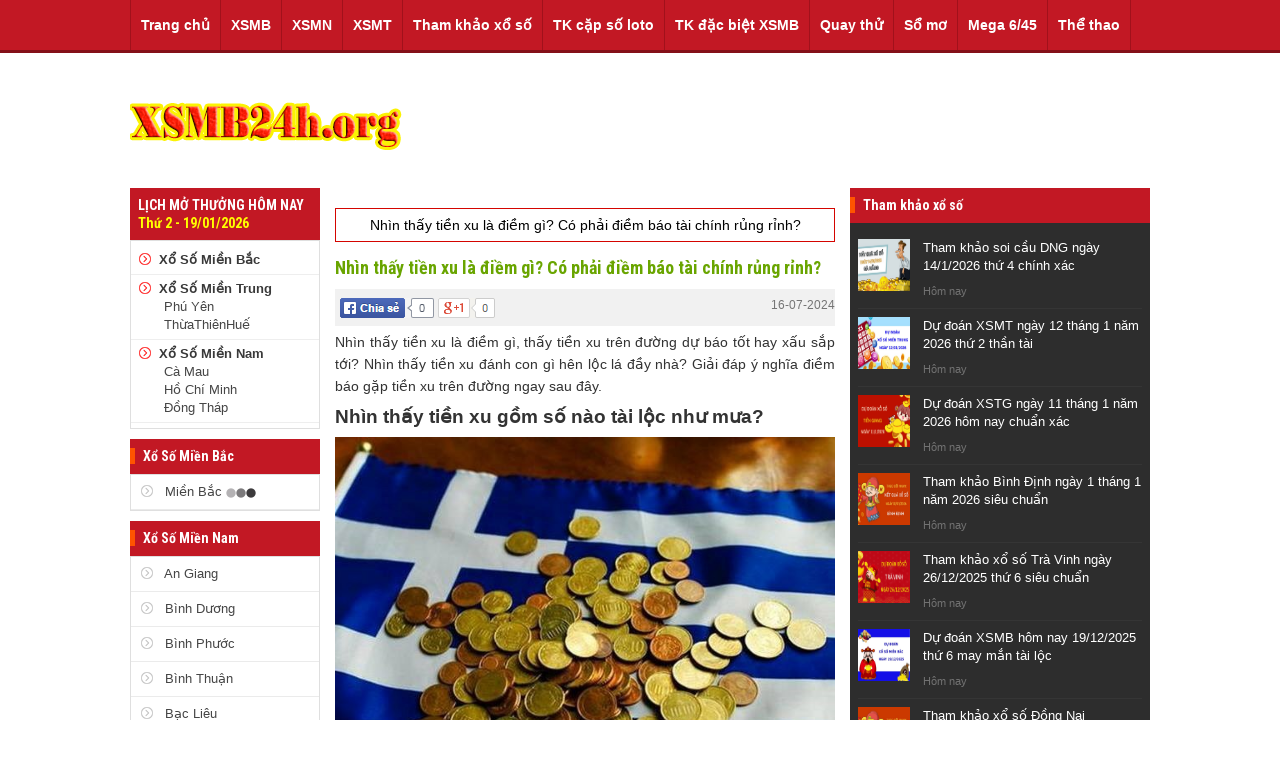

--- FILE ---
content_type: text/html; charset=UTF-8
request_url: https://xsmb24h.org/nhin-thay-tien-xu-la-diem-gi-co-phai-diem-bao-tai-chinh-rung-rinh/
body_size: 15085
content:
	
<!doctype html>
<html lang="vi">
<head>
	<meta charset="UTF-8">
	<meta name="viewport" content="width=device-width, initial-scale=1">
	<link rel="profile" href="https://gmpg.org/xfn/11">
	
	<link rel="stylesheet" href="https://xsmb24h.org/wp-content/themes/bongdaxoso/css/style.css" type="text/css">
	<link rel="stylesheet" href="https://xsmb24h.org/wp-content/themes/bongdaxoso/css/glDatePicker.default.css" type="text/css">
	<link rel="stylesheet" href="https://xsmb24h.org/wp-content/themes/bongdaxoso/css/custom.css" type="text/css" >
    <link rel="stylesheet" href="https://xsmb24h.org/wp-content/themes/bongdaxoso/css/responsive.css" type="text/css">
	<link rel="stylesheet" type="text/css" href="https://fonts.googleapis.com/css?family=Roboto+Condensed:400,700&amp;subset=vietnamese,latin,latin-ext" />
	<script type="text/javascript" src="https://xsmb24h.org/wp-content/themes/bongdaxoso/js/jquery-1.7.min.js"></script>
	<script type="text/javascript" src="https://xsmb24h.org/wp-content/themes/bongdaxoso/js/glDatePicker.js"></script>
	<script type="text/javascript" src="https://xsmb24h.org/wp-content/themes/bongdaxoso/js/xsthantai.js"></script>
	<link rel="stylesheet" href="https://xsmb24h.org/wp-content/themes/bongdaxoso/css/bootstrap.min.css" type="text/css">
	
	<!-- Google tag (gtag.js) -->
<script async src="https://www.googletagmanager.com/gtag/js?id=G-BCPQHW83GR"></script>
<script>
  window.dataLayer = window.dataLayer || [];
  function gtag(){dataLayer.push(arguments);}
  gtag('js', new Date());

  gtag('config', 'G-BCPQHW83GR');
</script>
	<meta name="google-site-verification" content="Kg7QLEs4Il7FPRwgmnsy5CWnRY3i3mZherEAua_-KTk" />
	<meta name='robots' content='index, follow, max-image-preview:large, max-snippet:-1, max-video-preview:-1' />

	<!-- This site is optimized with the Yoast SEO Premium plugin v22.6 (Yoast SEO v22.6) - https://yoast.com/wordpress/plugins/seo/ -->
	<title>Nhìn thấy tiền xu là điềm gì? Có phải điềm báo tài chính rủng rỉnh?</title>
	<meta name="description" content="Nhìn thấy tiền xu là điềm gì, thấy tiền xu trên đường dự báo tốt hay xấu sắp tới? Nhìn thấy tiền xu đánh con gì hên lộc lá đầy nhà?" />
	<link rel="canonical" href="https://xsmb24h.org/nhin-thay-tien-xu-la-diem-gi-co-phai-diem-bao-tai-chinh-rung-rinh/" />
	<meta property="og:locale" content="vi_VN" />
	<meta property="og:type" content="article" />
	<meta property="og:title" content="Nhìn thấy tiền xu là điềm gì? Có phải điềm báo tài chính rủng rỉnh?" />
	<meta property="og:description" content="Nhìn thấy tiền xu là điềm gì, thấy tiền xu trên đường dự báo tốt hay xấu sắp tới? Nhìn thấy tiền xu đánh con gì hên lộc lá đầy nhà?" />
	<meta property="og:url" content="https://xsmb24h.org/nhin-thay-tien-xu-la-diem-gi-co-phai-diem-bao-tai-chinh-rung-rinh/" />
	<meta property="og:site_name" content="XSMB24h" />
	<meta property="article:publisher" content="https://www.facebook.com/" />
	<meta property="article:published_time" content="2024-07-16T09:57:01+00:00" />
	<meta property="article:modified_time" content="2024-07-16T09:57:19+00:00" />
<meta property="og:image:secure_url" content="https://xsmb24h.org/wp-content/uploads/2024/07/mo-thay-tien-xu-1.jpg" />
	<meta property="og:image" content="https://xsmb24h.org/wp-content/uploads/2024/07/mo-thay-tien-xu-1.jpg" />
	<meta property="og:image:width" content="600" />
	<meta property="og:image:height" content="450" />
	<meta property="og:image:type" content="image/jpeg" />
	<meta name="author" content="hattm" />
	<meta name="twitter:card" content="summary_large_image" />
	<meta name="twitter:label1" content="Được viết bởi" />
	<meta name="twitter:data1" content="hattm" />
	<meta name="twitter:label2" content="Ước tính thời gian đọc" />
	<meta name="twitter:data2" content="4 phút" />
	<script type="application/ld+json" class="yoast-schema-graph">{"@context":"https://schema.org","@graph":[{"@type":"WebPage","@id":"https://xsmb24h.org/nhin-thay-tien-xu-la-diem-gi-co-phai-diem-bao-tai-chinh-rung-rinh/","url":"https://xsmb24h.org/nhin-thay-tien-xu-la-diem-gi-co-phai-diem-bao-tai-chinh-rung-rinh/","name":"Nhìn thấy tiền xu là điềm gì? Có phải điềm báo tài chính rủng rỉnh?","isPartOf":{"@id":"https://xsmb24h.org/#website"},"primaryImageOfPage":{"@id":"https://xsmb24h.org/nhin-thay-tien-xu-la-diem-gi-co-phai-diem-bao-tai-chinh-rung-rinh/#primaryimage"},"image":{"@id":"https://xsmb24h.org/nhin-thay-tien-xu-la-diem-gi-co-phai-diem-bao-tai-chinh-rung-rinh/#primaryimage"},"thumbnailUrl":"https://xsmb24h.org/wp-content/uploads/2024/07/mo-thay-tien-xu-1.jpg","datePublished":"2024-07-16T09:57:01+00:00","dateModified":"2024-07-16T09:57:19+00:00","author":{"@id":"https://xsmb24h.org/#/schema/person/5e306adbcf3a660a02b73a3ec0e79f87"},"description":"Nhìn thấy tiền xu là điềm gì, thấy tiền xu trên đường dự báo tốt hay xấu sắp tới? Nhìn thấy tiền xu đánh con gì hên lộc lá đầy nhà?","inLanguage":"vi","potentialAction":[{"@type":"ReadAction","target":["https://xsmb24h.org/nhin-thay-tien-xu-la-diem-gi-co-phai-diem-bao-tai-chinh-rung-rinh/"]}]},{"@type":"ImageObject","inLanguage":"vi","@id":"https://xsmb24h.org/nhin-thay-tien-xu-la-diem-gi-co-phai-diem-bao-tai-chinh-rung-rinh/#primaryimage","url":"https://xsmb24h.org/wp-content/uploads/2024/07/mo-thay-tien-xu-1.jpg","contentUrl":"https://xsmb24h.org/wp-content/uploads/2024/07/mo-thay-tien-xu-1.jpg","width":600,"height":450,"caption":"Nhìn thấy tiền xu là điềm gì? Có phải điềm báo tài chính rủng rỉnh?"},{"@type":"WebSite","@id":"https://xsmb24h.org/#website","url":"https://xsmb24h.org/","name":"XSMB24h","description":"XSMB24h cập nhất kết quả nhanh, dự đoán chính xác nhất","potentialAction":[{"@type":"SearchAction","target":{"@type":"EntryPoint","urlTemplate":"https://xsmb24h.org/?s={search_term_string}"},"query-input":"required name=search_term_string"}],"inLanguage":"vi"},{"@type":"Person","@id":"https://xsmb24h.org/#/schema/person/5e306adbcf3a660a02b73a3ec0e79f87","name":"hattm","image":{"@type":"ImageObject","inLanguage":"vi","@id":"https://xsmb24h.org/#/schema/person/image/","url":"https://secure.gravatar.com/avatar/4713e7adef10ba538daae420f1bbe0f7?s=96&d=mm&r=g","contentUrl":"https://secure.gravatar.com/avatar/4713e7adef10ba538daae420f1bbe0f7?s=96&d=mm&r=g","caption":"hattm"}}]}</script>
	<!-- / Yoast SEO Premium plugin. -->


<link rel="alternate" type="application/rss+xml" title="Dòng thông tin XSMB24h &raquo;" href="https://xsmb24h.org/feed/" />
<link rel="alternate" type="application/rss+xml" title="XSMB24h &raquo; Dòng bình luận" href="https://xsmb24h.org/comments/feed/" />
<script>
window._wpemojiSettings = {"baseUrl":"https:\/\/s.w.org\/images\/core\/emoji\/15.0.3\/72x72\/","ext":".png","svgUrl":"https:\/\/s.w.org\/images\/core\/emoji\/15.0.3\/svg\/","svgExt":".svg","source":{"concatemoji":"https:\/\/xsmb24h.org\/wp-includes\/js\/wp-emoji-release.min.js?ver=6.6.4"}};
/*! This file is auto-generated */
!function(i,n){var o,s,e;function c(e){try{var t={supportTests:e,timestamp:(new Date).valueOf()};sessionStorage.setItem(o,JSON.stringify(t))}catch(e){}}function p(e,t,n){e.clearRect(0,0,e.canvas.width,e.canvas.height),e.fillText(t,0,0);var t=new Uint32Array(e.getImageData(0,0,e.canvas.width,e.canvas.height).data),r=(e.clearRect(0,0,e.canvas.width,e.canvas.height),e.fillText(n,0,0),new Uint32Array(e.getImageData(0,0,e.canvas.width,e.canvas.height).data));return t.every(function(e,t){return e===r[t]})}function u(e,t,n){switch(t){case"flag":return n(e,"\ud83c\udff3\ufe0f\u200d\u26a7\ufe0f","\ud83c\udff3\ufe0f\u200b\u26a7\ufe0f")?!1:!n(e,"\ud83c\uddfa\ud83c\uddf3","\ud83c\uddfa\u200b\ud83c\uddf3")&&!n(e,"\ud83c\udff4\udb40\udc67\udb40\udc62\udb40\udc65\udb40\udc6e\udb40\udc67\udb40\udc7f","\ud83c\udff4\u200b\udb40\udc67\u200b\udb40\udc62\u200b\udb40\udc65\u200b\udb40\udc6e\u200b\udb40\udc67\u200b\udb40\udc7f");case"emoji":return!n(e,"\ud83d\udc26\u200d\u2b1b","\ud83d\udc26\u200b\u2b1b")}return!1}function f(e,t,n){var r="undefined"!=typeof WorkerGlobalScope&&self instanceof WorkerGlobalScope?new OffscreenCanvas(300,150):i.createElement("canvas"),a=r.getContext("2d",{willReadFrequently:!0}),o=(a.textBaseline="top",a.font="600 32px Arial",{});return e.forEach(function(e){o[e]=t(a,e,n)}),o}function t(e){var t=i.createElement("script");t.src=e,t.defer=!0,i.head.appendChild(t)}"undefined"!=typeof Promise&&(o="wpEmojiSettingsSupports",s=["flag","emoji"],n.supports={everything:!0,everythingExceptFlag:!0},e=new Promise(function(e){i.addEventListener("DOMContentLoaded",e,{once:!0})}),new Promise(function(t){var n=function(){try{var e=JSON.parse(sessionStorage.getItem(o));if("object"==typeof e&&"number"==typeof e.timestamp&&(new Date).valueOf()<e.timestamp+604800&&"object"==typeof e.supportTests)return e.supportTests}catch(e){}return null}();if(!n){if("undefined"!=typeof Worker&&"undefined"!=typeof OffscreenCanvas&&"undefined"!=typeof URL&&URL.createObjectURL&&"undefined"!=typeof Blob)try{var e="postMessage("+f.toString()+"("+[JSON.stringify(s),u.toString(),p.toString()].join(",")+"));",r=new Blob([e],{type:"text/javascript"}),a=new Worker(URL.createObjectURL(r),{name:"wpTestEmojiSupports"});return void(a.onmessage=function(e){c(n=e.data),a.terminate(),t(n)})}catch(e){}c(n=f(s,u,p))}t(n)}).then(function(e){for(var t in e)n.supports[t]=e[t],n.supports.everything=n.supports.everything&&n.supports[t],"flag"!==t&&(n.supports.everythingExceptFlag=n.supports.everythingExceptFlag&&n.supports[t]);n.supports.everythingExceptFlag=n.supports.everythingExceptFlag&&!n.supports.flag,n.DOMReady=!1,n.readyCallback=function(){n.DOMReady=!0}}).then(function(){return e}).then(function(){var e;n.supports.everything||(n.readyCallback(),(e=n.source||{}).concatemoji?t(e.concatemoji):e.wpemoji&&e.twemoji&&(t(e.twemoji),t(e.wpemoji)))}))}((window,document),window._wpemojiSettings);
</script>
<style id='wp-emoji-styles-inline-css'>

	img.wp-smiley, img.emoji {
		display: inline !important;
		border: none !important;
		box-shadow: none !important;
		height: 1em !important;
		width: 1em !important;
		margin: 0 0.07em !important;
		vertical-align: -0.1em !important;
		background: none !important;
		padding: 0 !important;
	}
</style>
<link rel='stylesheet' id='wp-block-library-css' href='https://xsmb24h.org/wp-includes/css/dist/block-library/style.min.css?ver=6.6.4' media='all' />
<style id='classic-theme-styles-inline-css'>
/*! This file is auto-generated */
.wp-block-button__link{color:#fff;background-color:#32373c;border-radius:9999px;box-shadow:none;text-decoration:none;padding:calc(.667em + 2px) calc(1.333em + 2px);font-size:1.125em}.wp-block-file__button{background:#32373c;color:#fff;text-decoration:none}
</style>
<style id='global-styles-inline-css'>
:root{--wp--preset--aspect-ratio--square: 1;--wp--preset--aspect-ratio--4-3: 4/3;--wp--preset--aspect-ratio--3-4: 3/4;--wp--preset--aspect-ratio--3-2: 3/2;--wp--preset--aspect-ratio--2-3: 2/3;--wp--preset--aspect-ratio--16-9: 16/9;--wp--preset--aspect-ratio--9-16: 9/16;--wp--preset--color--black: #000000;--wp--preset--color--cyan-bluish-gray: #abb8c3;--wp--preset--color--white: #ffffff;--wp--preset--color--pale-pink: #f78da7;--wp--preset--color--vivid-red: #cf2e2e;--wp--preset--color--luminous-vivid-orange: #ff6900;--wp--preset--color--luminous-vivid-amber: #fcb900;--wp--preset--color--light-green-cyan: #7bdcb5;--wp--preset--color--vivid-green-cyan: #00d084;--wp--preset--color--pale-cyan-blue: #8ed1fc;--wp--preset--color--vivid-cyan-blue: #0693e3;--wp--preset--color--vivid-purple: #9b51e0;--wp--preset--gradient--vivid-cyan-blue-to-vivid-purple: linear-gradient(135deg,rgba(6,147,227,1) 0%,rgb(155,81,224) 100%);--wp--preset--gradient--light-green-cyan-to-vivid-green-cyan: linear-gradient(135deg,rgb(122,220,180) 0%,rgb(0,208,130) 100%);--wp--preset--gradient--luminous-vivid-amber-to-luminous-vivid-orange: linear-gradient(135deg,rgba(252,185,0,1) 0%,rgba(255,105,0,1) 100%);--wp--preset--gradient--luminous-vivid-orange-to-vivid-red: linear-gradient(135deg,rgba(255,105,0,1) 0%,rgb(207,46,46) 100%);--wp--preset--gradient--very-light-gray-to-cyan-bluish-gray: linear-gradient(135deg,rgb(238,238,238) 0%,rgb(169,184,195) 100%);--wp--preset--gradient--cool-to-warm-spectrum: linear-gradient(135deg,rgb(74,234,220) 0%,rgb(151,120,209) 20%,rgb(207,42,186) 40%,rgb(238,44,130) 60%,rgb(251,105,98) 80%,rgb(254,248,76) 100%);--wp--preset--gradient--blush-light-purple: linear-gradient(135deg,rgb(255,206,236) 0%,rgb(152,150,240) 100%);--wp--preset--gradient--blush-bordeaux: linear-gradient(135deg,rgb(254,205,165) 0%,rgb(254,45,45) 50%,rgb(107,0,62) 100%);--wp--preset--gradient--luminous-dusk: linear-gradient(135deg,rgb(255,203,112) 0%,rgb(199,81,192) 50%,rgb(65,88,208) 100%);--wp--preset--gradient--pale-ocean: linear-gradient(135deg,rgb(255,245,203) 0%,rgb(182,227,212) 50%,rgb(51,167,181) 100%);--wp--preset--gradient--electric-grass: linear-gradient(135deg,rgb(202,248,128) 0%,rgb(113,206,126) 100%);--wp--preset--gradient--midnight: linear-gradient(135deg,rgb(2,3,129) 0%,rgb(40,116,252) 100%);--wp--preset--font-size--small: 13px;--wp--preset--font-size--medium: 20px;--wp--preset--font-size--large: 36px;--wp--preset--font-size--x-large: 42px;--wp--preset--spacing--20: 0.44rem;--wp--preset--spacing--30: 0.67rem;--wp--preset--spacing--40: 1rem;--wp--preset--spacing--50: 1.5rem;--wp--preset--spacing--60: 2.25rem;--wp--preset--spacing--70: 3.38rem;--wp--preset--spacing--80: 5.06rem;--wp--preset--shadow--natural: 6px 6px 9px rgba(0, 0, 0, 0.2);--wp--preset--shadow--deep: 12px 12px 50px rgba(0, 0, 0, 0.4);--wp--preset--shadow--sharp: 6px 6px 0px rgba(0, 0, 0, 0.2);--wp--preset--shadow--outlined: 6px 6px 0px -3px rgba(255, 255, 255, 1), 6px 6px rgba(0, 0, 0, 1);--wp--preset--shadow--crisp: 6px 6px 0px rgba(0, 0, 0, 1);}:where(.is-layout-flex){gap: 0.5em;}:where(.is-layout-grid){gap: 0.5em;}body .is-layout-flex{display: flex;}.is-layout-flex{flex-wrap: wrap;align-items: center;}.is-layout-flex > :is(*, div){margin: 0;}body .is-layout-grid{display: grid;}.is-layout-grid > :is(*, div){margin: 0;}:where(.wp-block-columns.is-layout-flex){gap: 2em;}:where(.wp-block-columns.is-layout-grid){gap: 2em;}:where(.wp-block-post-template.is-layout-flex){gap: 1.25em;}:where(.wp-block-post-template.is-layout-grid){gap: 1.25em;}.has-black-color{color: var(--wp--preset--color--black) !important;}.has-cyan-bluish-gray-color{color: var(--wp--preset--color--cyan-bluish-gray) !important;}.has-white-color{color: var(--wp--preset--color--white) !important;}.has-pale-pink-color{color: var(--wp--preset--color--pale-pink) !important;}.has-vivid-red-color{color: var(--wp--preset--color--vivid-red) !important;}.has-luminous-vivid-orange-color{color: var(--wp--preset--color--luminous-vivid-orange) !important;}.has-luminous-vivid-amber-color{color: var(--wp--preset--color--luminous-vivid-amber) !important;}.has-light-green-cyan-color{color: var(--wp--preset--color--light-green-cyan) !important;}.has-vivid-green-cyan-color{color: var(--wp--preset--color--vivid-green-cyan) !important;}.has-pale-cyan-blue-color{color: var(--wp--preset--color--pale-cyan-blue) !important;}.has-vivid-cyan-blue-color{color: var(--wp--preset--color--vivid-cyan-blue) !important;}.has-vivid-purple-color{color: var(--wp--preset--color--vivid-purple) !important;}.has-black-background-color{background-color: var(--wp--preset--color--black) !important;}.has-cyan-bluish-gray-background-color{background-color: var(--wp--preset--color--cyan-bluish-gray) !important;}.has-white-background-color{background-color: var(--wp--preset--color--white) !important;}.has-pale-pink-background-color{background-color: var(--wp--preset--color--pale-pink) !important;}.has-vivid-red-background-color{background-color: var(--wp--preset--color--vivid-red) !important;}.has-luminous-vivid-orange-background-color{background-color: var(--wp--preset--color--luminous-vivid-orange) !important;}.has-luminous-vivid-amber-background-color{background-color: var(--wp--preset--color--luminous-vivid-amber) !important;}.has-light-green-cyan-background-color{background-color: var(--wp--preset--color--light-green-cyan) !important;}.has-vivid-green-cyan-background-color{background-color: var(--wp--preset--color--vivid-green-cyan) !important;}.has-pale-cyan-blue-background-color{background-color: var(--wp--preset--color--pale-cyan-blue) !important;}.has-vivid-cyan-blue-background-color{background-color: var(--wp--preset--color--vivid-cyan-blue) !important;}.has-vivid-purple-background-color{background-color: var(--wp--preset--color--vivid-purple) !important;}.has-black-border-color{border-color: var(--wp--preset--color--black) !important;}.has-cyan-bluish-gray-border-color{border-color: var(--wp--preset--color--cyan-bluish-gray) !important;}.has-white-border-color{border-color: var(--wp--preset--color--white) !important;}.has-pale-pink-border-color{border-color: var(--wp--preset--color--pale-pink) !important;}.has-vivid-red-border-color{border-color: var(--wp--preset--color--vivid-red) !important;}.has-luminous-vivid-orange-border-color{border-color: var(--wp--preset--color--luminous-vivid-orange) !important;}.has-luminous-vivid-amber-border-color{border-color: var(--wp--preset--color--luminous-vivid-amber) !important;}.has-light-green-cyan-border-color{border-color: var(--wp--preset--color--light-green-cyan) !important;}.has-vivid-green-cyan-border-color{border-color: var(--wp--preset--color--vivid-green-cyan) !important;}.has-pale-cyan-blue-border-color{border-color: var(--wp--preset--color--pale-cyan-blue) !important;}.has-vivid-cyan-blue-border-color{border-color: var(--wp--preset--color--vivid-cyan-blue) !important;}.has-vivid-purple-border-color{border-color: var(--wp--preset--color--vivid-purple) !important;}.has-vivid-cyan-blue-to-vivid-purple-gradient-background{background: var(--wp--preset--gradient--vivid-cyan-blue-to-vivid-purple) !important;}.has-light-green-cyan-to-vivid-green-cyan-gradient-background{background: var(--wp--preset--gradient--light-green-cyan-to-vivid-green-cyan) !important;}.has-luminous-vivid-amber-to-luminous-vivid-orange-gradient-background{background: var(--wp--preset--gradient--luminous-vivid-amber-to-luminous-vivid-orange) !important;}.has-luminous-vivid-orange-to-vivid-red-gradient-background{background: var(--wp--preset--gradient--luminous-vivid-orange-to-vivid-red) !important;}.has-very-light-gray-to-cyan-bluish-gray-gradient-background{background: var(--wp--preset--gradient--very-light-gray-to-cyan-bluish-gray) !important;}.has-cool-to-warm-spectrum-gradient-background{background: var(--wp--preset--gradient--cool-to-warm-spectrum) !important;}.has-blush-light-purple-gradient-background{background: var(--wp--preset--gradient--blush-light-purple) !important;}.has-blush-bordeaux-gradient-background{background: var(--wp--preset--gradient--blush-bordeaux) !important;}.has-luminous-dusk-gradient-background{background: var(--wp--preset--gradient--luminous-dusk) !important;}.has-pale-ocean-gradient-background{background: var(--wp--preset--gradient--pale-ocean) !important;}.has-electric-grass-gradient-background{background: var(--wp--preset--gradient--electric-grass) !important;}.has-midnight-gradient-background{background: var(--wp--preset--gradient--midnight) !important;}.has-small-font-size{font-size: var(--wp--preset--font-size--small) !important;}.has-medium-font-size{font-size: var(--wp--preset--font-size--medium) !important;}.has-large-font-size{font-size: var(--wp--preset--font-size--large) !important;}.has-x-large-font-size{font-size: var(--wp--preset--font-size--x-large) !important;}
:where(.wp-block-post-template.is-layout-flex){gap: 1.25em;}:where(.wp-block-post-template.is-layout-grid){gap: 1.25em;}
:where(.wp-block-columns.is-layout-flex){gap: 2em;}:where(.wp-block-columns.is-layout-grid){gap: 2em;}
:root :where(.wp-block-pullquote){font-size: 1.5em;line-height: 1.6;}
</style>
<link rel='stylesheet' id='xoso360-style-css' href='https://xsmb24h.org/wp-content/themes/bongdaxoso/style.css?ver=1.0.0' media='all' />
<script src="https://xsmb24h.org/wp-includes/js/jquery/jquery.min.js?ver=3.7.1" id="jquery-core-js"></script>
<script src="https://xsmb24h.org/wp-includes/js/jquery/jquery-migrate.min.js?ver=3.4.1" id="jquery-migrate-js"></script>
<script id="my_loadmore-js-extra">
var misha_loadmore_params = {"ajaxurl":"https:\/\/xsmb24h.org\/wp-admin\/admin-ajax.php"};
</script>
<script src="https://xsmb24h.org/wp-content/themes/bongdaxoso/js/loadmore.js?ver=6.6.4" id="my_loadmore-js"></script>
<link rel="https://api.w.org/" href="https://xsmb24h.org/wp-json/" /><link rel="alternate" title="JSON" type="application/json" href="https://xsmb24h.org/wp-json/wp/v2/posts/6481" /><link rel="EditURI" type="application/rsd+xml" title="RSD" href="https://xsmb24h.org/xmlrpc.php?rsd" />
<meta name="generator" content="WordPress 6.6.4" />
<link rel='shortlink' href='https://xsmb24h.org/?p=6481' />
<link rel="alternate" title="oNhúng (JSON)" type="application/json+oembed" href="https://xsmb24h.org/wp-json/oembed/1.0/embed?url=https%3A%2F%2Fxsmb24h.org%2Fnhin-thay-tien-xu-la-diem-gi-co-phai-diem-bao-tai-chinh-rung-rinh%2F" />
<link rel="alternate" title="oNhúng (XML)" type="text/xml+oembed" href="https://xsmb24h.org/wp-json/oembed/1.0/embed?url=https%3A%2F%2Fxsmb24h.org%2Fnhin-thay-tien-xu-la-diem-gi-co-phai-diem-bao-tai-chinh-rung-rinh%2F&#038;format=xml" />
<link rel="icon" href="https://xsmb24h.org/wp-content/uploads/2020/10/favi.png" sizes="32x32" />
<link rel="icon" href="https://xsmb24h.org/wp-content/uploads/2020/10/favi.png" sizes="192x192" />
<link rel="apple-touch-icon" href="https://xsmb24h.org/wp-content/uploads/2020/10/favi.png" />
<meta name="msapplication-TileImage" content="https://xsmb24h.org/wp-content/uploads/2020/10/favi.png" />
</head>

<body class="post-template-default single single-post postid-6481 single-format-standard no-sidebar">
	<div class="pageid_ads"></div>
	<center>
		<!--include top --> 
		<div class="Header_bg">
            <div class="Header">
				<div class="Header_menu">
					<div class="navtop">
						<ul id="primary-menu" class="menu"><li id="menu-item-350" class="menu-item menu-item-type-post_type menu-item-object-page menu-item-home menu-item-350"><a href="https://xsmb24h.org/">Trang chủ</a></li>
<li id="menu-item-351" class="menu-item menu-item-type-post_type menu-item-object-page menu-item-has-children menu-item-351"><a href="https://xsmb24h.org/xsmb/">XSMB</a>
<ul class="sub-menu">
	<li id="menu-item-719" class="menu-item menu-item-type-post_type menu-item-object-page menu-item-719"><a href="https://xsmb24h.org/xo-so-mien-bac-30-ngay/">XSMB 30 Ngày</a></li>
	<li id="menu-item-718" class="menu-item menu-item-type-post_type menu-item-object-page menu-item-718"><a href="https://xsmb24h.org/xo-so-mien-bac-90-ngay/">XSMB 90 Ngày</a></li>
</ul>
</li>
<li id="menu-item-39" class="menu-item menu-item-type-post_type menu-item-object-page menu-item-39"><a href="https://xsmb24h.org/xsmn/">XSMN</a></li>
<li id="menu-item-40" class="menu-item menu-item-type-post_type menu-item-object-page current-post-parent menu-item-40"><a href="https://xsmb24h.org/xsmt/">XSMT</a></li>
<li id="menu-item-182" class="menu-item menu-item-type-taxonomy menu-item-object-category menu-item-182"><a href="https://xsmb24h.org/thong-ke/">Tham khảo xổ số</a></li>
<li id="menu-item-91" class="menu-item menu-item-type-post_type menu-item-object-page menu-item-has-children menu-item-91"><a href="https://xsmb24h.org/thong-ke-loto/">TK cặp số loto</a>
<ul class="sub-menu">
	<li id="menu-item-97" class="menu-item menu-item-type-post_type menu-item-object-page menu-item-97"><a href="https://xsmb24h.org/thong-ke-dau-duoi-loto/">TK đầu đuôi loto</a></li>
	<li id="menu-item-100" class="menu-item menu-item-type-post_type menu-item-object-page menu-item-100"><a href="https://xsmb24h.org/thong-ke-lo-roi/">TK lô rơi</a></li>
	<li id="menu-item-160" class="menu-item menu-item-type-post_type menu-item-object-page menu-item-160"><a href="https://xsmb24h.org/thong-ke-tan-suat-nhip-loto/">Tk tần suất nhịp loto</a></li>
</ul>
</li>
<li id="menu-item-94" class="menu-item menu-item-type-post_type menu-item-object-page menu-item-has-children menu-item-94"><a href="https://xsmb24h.org/thong-ke-giai-dac-biet-xsmb/">TK đặc biệt XSMB</a>
<ul class="sub-menu">
	<li id="menu-item-158" class="menu-item menu-item-type-post_type menu-item-object-page menu-item-158"><a href="https://xsmb24h.org/thong-ke-bang-chan-le-dac-biet/">Tk chẵn lẻ đặc biệt</a></li>
	<li id="menu-item-159" class="menu-item menu-item-type-post_type menu-item-object-page menu-item-159"><a href="https://xsmb24h.org/thong-ke-bang-dac-biet-dau-duoi/">Tk đặc biệt đầu đuôi</a></li>
</ul>
</li>
<li id="menu-item-30" class="menu-item menu-item-type-post_type menu-item-object-page menu-item-has-children menu-item-30"><a href="https://xsmb24h.org/quay-thu-xsmb/">Quay thử</a>
<ul class="sub-menu">
	<li id="menu-item-41" class="menu-item menu-item-type-post_type menu-item-object-page menu-item-41"><a href="https://xsmb24h.org/quay-thu-xsmn/">Quay thử XSMN</a></li>
	<li id="menu-item-42" class="menu-item menu-item-type-post_type menu-item-object-page menu-item-42"><a href="https://xsmb24h.org/quay-thu-xsmt/">Quay thử XSMT</a></li>
</ul>
</li>
<li id="menu-item-180" class="menu-item menu-item-type-taxonomy menu-item-object-category current-post-ancestor current-menu-parent current-post-parent menu-item-180"><a href="https://xsmb24h.org/so-mo/">Sổ mơ</a></li>
<li id="menu-item-77" class="menu-item menu-item-type-post_type menu-item-object-page menu-item-77"><a href="https://xsmb24h.org/mega-6-45/">Mega 6/45</a></li>
<li id="menu-item-2180" class="menu-item menu-item-type-taxonomy menu-item-object-category menu-item-2180"><a href="https://xsmb24h.org/tin-the-thao/">Thể thao</a></li>
</ul>						<div class="both"></div>
					</div>
				</div>
				<div class="Header_MXH"></div>
			</div>
			<a href="https://xsmb24h.org" class="logo-mobile"><img src="https://xsmb24h.org/wp-content/uploads/2020/11/xsmb-logo-24mb.png" style="padding:10px 0 0 0; z-index:1000; position:relative;"></a>
			<div class="Header_menu_mb">
				<a href="javascript:void" class="Menu_Icon"><img src="https://xsmb24h.org/wp-content/themes/bongdaxoso/images/xsmsb-icon-menu.png"></a>
				<div class="Menu_Left_list" style="left: -280px;">
					<ul id="primary-menu" class="menu"><li class="menu-item menu-item-type-post_type menu-item-object-page menu-item-home menu-item-350"><a href="https://xsmb24h.org/">Trang chủ</a></li>
<li class="menu-item menu-item-type-post_type menu-item-object-page menu-item-has-children menu-item-351"><a href="https://xsmb24h.org/xsmb/">XSMB</a>
<ul class="sub-menu">
	<li class="menu-item menu-item-type-post_type menu-item-object-page menu-item-719"><a href="https://xsmb24h.org/xo-so-mien-bac-30-ngay/">XSMB 30 Ngày</a></li>
	<li class="menu-item menu-item-type-post_type menu-item-object-page menu-item-718"><a href="https://xsmb24h.org/xo-so-mien-bac-90-ngay/">XSMB 90 Ngày</a></li>
</ul>
</li>
<li class="menu-item menu-item-type-post_type menu-item-object-page menu-item-39"><a href="https://xsmb24h.org/xsmn/">XSMN</a></li>
<li class="menu-item menu-item-type-post_type menu-item-object-page current-post-parent menu-item-40"><a href="https://xsmb24h.org/xsmt/">XSMT</a></li>
<li class="menu-item menu-item-type-taxonomy menu-item-object-category menu-item-182"><a href="https://xsmb24h.org/thong-ke/">Tham khảo xổ số</a></li>
<li class="menu-item menu-item-type-post_type menu-item-object-page menu-item-has-children menu-item-91"><a href="https://xsmb24h.org/thong-ke-loto/">TK cặp số loto</a>
<ul class="sub-menu">
	<li class="menu-item menu-item-type-post_type menu-item-object-page menu-item-97"><a href="https://xsmb24h.org/thong-ke-dau-duoi-loto/">TK đầu đuôi loto</a></li>
	<li class="menu-item menu-item-type-post_type menu-item-object-page menu-item-100"><a href="https://xsmb24h.org/thong-ke-lo-roi/">TK lô rơi</a></li>
	<li class="menu-item menu-item-type-post_type menu-item-object-page menu-item-160"><a href="https://xsmb24h.org/thong-ke-tan-suat-nhip-loto/">Tk tần suất nhịp loto</a></li>
</ul>
</li>
<li class="menu-item menu-item-type-post_type menu-item-object-page menu-item-has-children menu-item-94"><a href="https://xsmb24h.org/thong-ke-giai-dac-biet-xsmb/">TK đặc biệt XSMB</a>
<ul class="sub-menu">
	<li class="menu-item menu-item-type-post_type menu-item-object-page menu-item-158"><a href="https://xsmb24h.org/thong-ke-bang-chan-le-dac-biet/">Tk chẵn lẻ đặc biệt</a></li>
	<li class="menu-item menu-item-type-post_type menu-item-object-page menu-item-159"><a href="https://xsmb24h.org/thong-ke-bang-dac-biet-dau-duoi/">Tk đặc biệt đầu đuôi</a></li>
</ul>
</li>
<li class="menu-item menu-item-type-post_type menu-item-object-page menu-item-has-children menu-item-30"><a href="https://xsmb24h.org/quay-thu-xsmb/">Quay thử</a>
<ul class="sub-menu">
	<li class="menu-item menu-item-type-post_type menu-item-object-page menu-item-41"><a href="https://xsmb24h.org/quay-thu-xsmn/">Quay thử XSMN</a></li>
	<li class="menu-item menu-item-type-post_type menu-item-object-page menu-item-42"><a href="https://xsmb24h.org/quay-thu-xsmt/">Quay thử XSMT</a></li>
</ul>
</li>
<li class="menu-item menu-item-type-taxonomy menu-item-object-category current-post-ancestor current-menu-parent current-post-parent menu-item-180"><a href="https://xsmb24h.org/so-mo/">Sổ mơ</a></li>
<li class="menu-item menu-item-type-post_type menu-item-object-page menu-item-77"><a href="https://xsmb24h.org/mega-6-45/">Mega 6/45</a></li>
<li class="menu-item menu-item-type-taxonomy menu-item-object-category menu-item-2180"><a href="https://xsmb24h.org/tin-the-thao/">Thể thao</a></li>
</ul>					<div class="both"></div>
				</div>
				<div class="Menubg" style="display: none;"></div>
			</div>
			<script>
				$(document).ready(function(e) {
					var b = true;
					$('.Header_menu_mb .Menu_Icon').click(function() {
						if (b) {
							$(this).next().stop().animate({'left': '0'}, 200);
							$('.Header_menu_mb .Menubg').stop().fadeIn();
							b = false;
						}
						else {
							$(this).next().stop().animate({'left': '-280'}, 100);
							$('.Header_menu_mb .Menubg').stop().fadeOut();
							b = true;
						}
					});
					$('.Header_menu_mb .Menubg').click(function() {
						$(this).prev().stop().animate({'left': '-280'}, 100);
						$('.Header_menu_mb .Menubg').stop().fadeOut();
						b = true;
					});
				});
			</script>
		</div>
		<div class="MENU_MOBILE">
			<ul>
				<li><a href="https://xsmb24h.org/xsmb/" title="XSMB">XSMB</a></li>
				<li><a href="https://xsmb24h.org/xsmn/" title="XSMN">XSMN</a></li>
				<li><a href="hhttps://xsmb24h.org/thong-ke-loto/" title="Thống kê cặp loto">TK Cặp số</a></li>
				<li><a href="https://xsmb24h.org/thong-ke-giai-dac-biet-xsmb/" title="Thống kê giải đặc biệt XSMB">TK ĐB XSMB</a></li>
			</ul>
			<div class="both"></div>
		</div>
		<div class="Main">
			<!-- include logo-->
            <div class="BoxLOGO_bg">
				<div class="BoxLOGO">
					<div class="BoxLOGO_logo">
						<img src="https://xsmb24h.org/wp-content/uploads/2020/11/xsmb24h-logo.png" onclick="window.location.href = 'https://xsmb24h.org'" style="cursor: pointer"/> 
					</div>
					<div class="BoxLOGO_Banner"></div>
                  <div class="both"></div>
				</div>
            </div>
			<div class="Content">
				<!-- include left-->
				<!-- Bengin conten_left -->
<div class="Left">
	<div class="Left_LMT_Title">
		LỊCH MỞ THƯỞNG HÔM NAY
		<span class="vang">
		Thứ 2  - 19/01/2026		</span>
	</div>
	<div class="Left_LMT_bg">
		<div class="Left_LMT_bg_box">
			<img src="https://xsmb24h.org/wp-content/themes/bongdaxoso/images/xsmb-icon-list.png" class="Left_LMT_bg_kc_icon"/><strong><a href="https://xsmb24h.org/">Xổ Số Miền Bắc</a></strong>
		</div>
		<div class="Left_LMT_bg_box">
			<img src="https://xsmb24h.org/wp-content/themes/bongdaxoso/images/xsmb-icon-list.png" class="Left_LMT_bg_kc_icon"/><a href="https://xsmb24h.org/xsmt/"><strong>Xổ Số Miền Trung</strong></a>
			<div class="Left_LMT_bg_Tinh">
			   <a href="https://xsmb24h.org/xspy-xs-tinh-phu-yen/" title="XS Phú Yên">Phú Yên</a><br />			   <a href="https://xsmb24h.org/xstth-xs-tinh-thuathienhue/" title="XS ThừaThiênHuế">ThừaThiênHuế</a><br />			   			</div>
		</div>
		<div class="Left_LMT_bg_box">
			<img src="https://xsmb24h.org/wp-content/themes/bongdaxoso/images/xsmb-icon-list.png" class="Left_LMT_bg_kc_icon"/><a href="https://xsmb24h.org/xsmn/"><strong>Xổ Số Miền Nam</strong></a><br />
			<div class="Left_LMT_bg_Tinh">
				<a href="https://xsmb24h.org/xscm-xs-tinh-ca-mau/" title="XS Cà Mau">Cà Mau</a><br />				<a href="https://xsmb24h.org/xshcm-xs-tinh-ho-chi-minh/" title="XS Hồ Chí Minh">Hồ Chí Minh</a><br />				<a href="https://xsmb24h.org/xsdt-xs-tinh-dong-thap/" title="XS Đồng Tháp">Đồng Tháp</a><br />							</div>
		</div>
	</div>
	<div class="Title">
		<span>Xổ Số Miền Bắc</span>
	</div>
	<div class="Left_SOICAU_bg">
		<div class="Left_SOICAU">
			<ul>
			   		<li>
			<a href="https://xsmb24h.org/xsmb/">
				<img src="https://xsmb24h.org/wp-content/themes/bongdaxoso/images/xsmb-icon-list-xam.png" class="Left_LMT_bg_kc_icon"/>
				Miền Bắc								<img src="https://xsmb24h.org/wp-content/themes/bongdaxoso/images/waiting.gif" class="waiting_img" alt="waiting">
							</a>
		</li>
					</ul>
		</div>
	</div>
	<div class="Title">
		<span>Xổ Số Miền Nam</span>
	</div>
	<div class="Left_SOICAU_bg">
		<div class="Left_SOICAU">
			<ul>
			   		<li>
			<a href="https://xsmb24h.org/xsag-xs-tinh-an-giang/">
				<img src="https://xsmb24h.org/wp-content/themes/bongdaxoso/images/xsmb-icon-list-xam.png" class="Left_LMT_bg_kc_icon"/>
				An Giang							</a>
		</li>
				<li>
			<a href="https://xsmb24h.org/xsbd-xs-tinh-binh-duong/">
				<img src="https://xsmb24h.org/wp-content/themes/bongdaxoso/images/xsmb-icon-list-xam.png" class="Left_LMT_bg_kc_icon"/>
				Bình Dương							</a>
		</li>
				<li>
			<a href="https://xsmb24h.org/xsbp-xs-tinh-binh-phuoc/">
				<img src="https://xsmb24h.org/wp-content/themes/bongdaxoso/images/xsmb-icon-list-xam.png" class="Left_LMT_bg_kc_icon"/>
				Bình Phước							</a>
		</li>
				<li>
			<a href="https://xsmb24h.org/xsbth-xs-tinh-binh-thuan/">
				<img src="https://xsmb24h.org/wp-content/themes/bongdaxoso/images/xsmb-icon-list-xam.png" class="Left_LMT_bg_kc_icon"/>
				Bình Thuận							</a>
		</li>
				<li>
			<a href="https://xsmb24h.org/xsbl-xs-tinh-bac-lieu/">
				<img src="https://xsmb24h.org/wp-content/themes/bongdaxoso/images/xsmb-icon-list-xam.png" class="Left_LMT_bg_kc_icon"/>
				Bạc Liêu							</a>
		</li>
				<li>
			<a href="https://xsmb24h.org/xsbtr-xs-tinh-ben-tre/">
				<img src="https://xsmb24h.org/wp-content/themes/bongdaxoso/images/xsmb-icon-list-xam.png" class="Left_LMT_bg_kc_icon"/>
				Bến Tre							</a>
		</li>
				<li>
			<a href="https://xsmb24h.org/xscm-xs-tinh-ca-mau/">
				<img src="https://xsmb24h.org/wp-content/themes/bongdaxoso/images/xsmb-icon-list-xam.png" class="Left_LMT_bg_kc_icon"/>
				Cà Mau								<img src="https://xsmb24h.org/wp-content/themes/bongdaxoso/images/waiting.gif" class="waiting_img" alt="waiting">
							</a>
		</li>
				<li>
			<a href="https://xsmb24h.org/xsct-xs-tinh-can-tho/">
				<img src="https://xsmb24h.org/wp-content/themes/bongdaxoso/images/xsmb-icon-list-xam.png" class="Left_LMT_bg_kc_icon"/>
				Cần Thơ							</a>
		</li>
				<li>
			<a href="https://xsmb24h.org/xshg-xs-tinh-hau-giang/">
				<img src="https://xsmb24h.org/wp-content/themes/bongdaxoso/images/xsmb-icon-list-xam.png" class="Left_LMT_bg_kc_icon"/>
				Hậu Giang							</a>
		</li>
				<li>
			<a href="https://xsmb24h.org/xshcm-xs-tinh-ho-chi-minh/">
				<img src="https://xsmb24h.org/wp-content/themes/bongdaxoso/images/xsmb-icon-list-xam.png" class="Left_LMT_bg_kc_icon"/>
				Hồ Chí Minh								<img src="https://xsmb24h.org/wp-content/themes/bongdaxoso/images/waiting.gif" class="waiting_img" alt="waiting">
							</a>
		</li>
				<li>
			<a href="https://xsmb24h.org/xskg-xs-tinh-kien-giang/">
				<img src="https://xsmb24h.org/wp-content/themes/bongdaxoso/images/xsmb-icon-list-xam.png" class="Left_LMT_bg_kc_icon"/>
				Kiên Giang							</a>
		</li>
				<li>
			<a href="https://xsmb24h.org/xsla-xs-tinh-long-an/">
				<img src="https://xsmb24h.org/wp-content/themes/bongdaxoso/images/xsmb-icon-list-xam.png" class="Left_LMT_bg_kc_icon"/>
				Long An							</a>
		</li>
				<li>
			<a href="https://xsmb24h.org/xsst-xs-tinh-soc-trang/">
				<img src="https://xsmb24h.org/wp-content/themes/bongdaxoso/images/xsmb-icon-list-xam.png" class="Left_LMT_bg_kc_icon"/>
				Sóc Trăng							</a>
		</li>
				<li>
			<a href="https://xsmb24h.org/xstg-xs-tinh-tien-giang/">
				<img src="https://xsmb24h.org/wp-content/themes/bongdaxoso/images/xsmb-icon-list-xam.png" class="Left_LMT_bg_kc_icon"/>
				Tiền Giang							</a>
		</li>
				<li>
			<a href="https://xsmb24h.org/xstv-xs-tinh-tra-vinh/">
				<img src="https://xsmb24h.org/wp-content/themes/bongdaxoso/images/xsmb-icon-list-xam.png" class="Left_LMT_bg_kc_icon"/>
				Trà Vinh							</a>
		</li>
				<li>
			<a href="https://xsmb24h.org/xstn-xs-tinh-tay-ninh/">
				<img src="https://xsmb24h.org/wp-content/themes/bongdaxoso/images/xsmb-icon-list-xam.png" class="Left_LMT_bg_kc_icon"/>
				Tây Ninh							</a>
		</li>
				<li>
			<a href="https://xsmb24h.org/xsvl-xs-tinh-vinh-long/">
				<img src="https://xsmb24h.org/wp-content/themes/bongdaxoso/images/xsmb-icon-list-xam.png" class="Left_LMT_bg_kc_icon"/>
				Vĩnh Long							</a>
		</li>
				<li>
			<a href="https://xsmb24h.org/xsvt-xs-tinh-vung-tau/">
				<img src="https://xsmb24h.org/wp-content/themes/bongdaxoso/images/xsmb-icon-list-xam.png" class="Left_LMT_bg_kc_icon"/>
				Vũng Tàu							</a>
		</li>
				<li>
			<a href="https://xsmb24h.org/xsdl-xs-tinh-da-lat/">
				<img src="https://xsmb24h.org/wp-content/themes/bongdaxoso/images/xsmb-icon-list-xam.png" class="Left_LMT_bg_kc_icon"/>
				Đà Lạt							</a>
		</li>
				<li>
			<a href="https://xsmb24h.org/xsdn-xs-tinh-dong-nai/">
				<img src="https://xsmb24h.org/wp-content/themes/bongdaxoso/images/xsmb-icon-list-xam.png" class="Left_LMT_bg_kc_icon"/>
				Đồng Nai							</a>
		</li>
				<li>
			<a href="https://xsmb24h.org/xsdt-xs-tinh-dong-thap/">
				<img src="https://xsmb24h.org/wp-content/themes/bongdaxoso/images/xsmb-icon-list-xam.png" class="Left_LMT_bg_kc_icon"/>
				Đồng Tháp								<img src="https://xsmb24h.org/wp-content/themes/bongdaxoso/images/waiting.gif" class="waiting_img" alt="waiting">
							</a>
		</li>
					</ul>
		</div>
	</div>
	<div class="Title">
		<span>Xổ Số Miền Trung</span>
	</div>
	<div class="Left_SOICAU_bg">
		<div class="Left_SOICAU">
			<ul>
			   		<li>
			<a href="https://xsmb24h.org/xsbdh-xs-tinh-binh-dinh/">
				<img src="https://xsmb24h.org/wp-content/themes/bongdaxoso/images/xsmb-icon-list-xam.png" class="Left_LMT_bg_kc_icon"/>
				Bình Định							</a>
		</li>
				<li>
			<a href="https://xsmb24h.org/xsdlk-xs-tinh-daklak/">
				<img src="https://xsmb24h.org/wp-content/themes/bongdaxoso/images/xsmb-icon-list-xam.png" class="Left_LMT_bg_kc_icon"/>
				DakLak							</a>
		</li>
				<li>
			<a href="https://xsmb24h.org/xsgl-xs-tinh-gia-lai/">
				<img src="https://xsmb24h.org/wp-content/themes/bongdaxoso/images/xsmb-icon-list-xam.png" class="Left_LMT_bg_kc_icon"/>
				Gia Lai							</a>
		</li>
				<li>
			<a href="https://xsmb24h.org/xskh-xs-tinh-khanh-hoa/">
				<img src="https://xsmb24h.org/wp-content/themes/bongdaxoso/images/xsmb-icon-list-xam.png" class="Left_LMT_bg_kc_icon"/>
				Khánh Hòa							</a>
		</li>
				<li>
			<a href="https://xsmb24h.org/xskt-xs-tinh-kon-tum/">
				<img src="https://xsmb24h.org/wp-content/themes/bongdaxoso/images/xsmb-icon-list-xam.png" class="Left_LMT_bg_kc_icon"/>
				Kon Tum							</a>
		</li>
				<li>
			<a href="https://xsmb24h.org/xsnt-xs-tinh-ninh-thuan/">
				<img src="https://xsmb24h.org/wp-content/themes/bongdaxoso/images/xsmb-icon-list-xam.png" class="Left_LMT_bg_kc_icon"/>
				Ninh Thuận							</a>
		</li>
				<li>
			<a href="https://xsmb24h.org/xspy-xs-tinh-phu-yen/">
				<img src="https://xsmb24h.org/wp-content/themes/bongdaxoso/images/xsmb-icon-list-xam.png" class="Left_LMT_bg_kc_icon"/>
				Phú Yên								<img src="https://xsmb24h.org/wp-content/themes/bongdaxoso/images/waiting.gif" class="waiting_img" alt="waiting">
							</a>
		</li>
				<li>
			<a href="https://xsmb24h.org/xsqb-xs-tinh-quang-binh/">
				<img src="https://xsmb24h.org/wp-content/themes/bongdaxoso/images/xsmb-icon-list-xam.png" class="Left_LMT_bg_kc_icon"/>
				Quảng Bình							</a>
		</li>
				<li>
			<a href="https://xsmb24h.org/xsqnm-xs-tinh-quang-nam/">
				<img src="https://xsmb24h.org/wp-content/themes/bongdaxoso/images/xsmb-icon-list-xam.png" class="Left_LMT_bg_kc_icon"/>
				Quảng Nam							</a>
		</li>
				<li>
			<a href="https://xsmb24h.org/xsqni-xs-tinh-quang-ngai/">
				<img src="https://xsmb24h.org/wp-content/themes/bongdaxoso/images/xsmb-icon-list-xam.png" class="Left_LMT_bg_kc_icon"/>
				Quảng Ngãi							</a>
		</li>
				<li>
			<a href="https://xsmb24h.org/xsqt-xs-tinh-quang-tri/">
				<img src="https://xsmb24h.org/wp-content/themes/bongdaxoso/images/xsmb-icon-list-xam.png" class="Left_LMT_bg_kc_icon"/>
				Quảng Trị							</a>
		</li>
				<li>
			<a href="https://xsmb24h.org/xstth-xs-tinh-thuathienhue/">
				<img src="https://xsmb24h.org/wp-content/themes/bongdaxoso/images/xsmb-icon-list-xam.png" class="Left_LMT_bg_kc_icon"/>
				ThừaThiênHuế								<img src="https://xsmb24h.org/wp-content/themes/bongdaxoso/images/waiting.gif" class="waiting_img" alt="waiting">
							</a>
		</li>
				<li>
			<a href="https://xsmb24h.org/xsdng-xs-tinh-da-nang/">
				<img src="https://xsmb24h.org/wp-content/themes/bongdaxoso/images/xsmb-icon-list-xam.png" class="Left_LMT_bg_kc_icon"/>
				Đà Nẵng							</a>
		</li>
				<li>
			<a href="https://xsmb24h.org/xsdno-xs-tinh-dac-nong/">
				<img src="https://xsmb24h.org/wp-content/themes/bongdaxoso/images/xsmb-icon-list-xam.png" class="Left_LMT_bg_kc_icon"/>
				Đắc Nông							</a>
		</li>
					</ul>
		</div>
	</div>
	</div>
<!-- End conten_left -->				<div class="Centre">
										<h1 class="title_h1">Nhìn thấy tiền xu là điềm gì? Có phải điềm báo tài chính rủng rỉnh?</h1>
					<div id="ketqua"></div>	<div class="DUDOANXSMB_CT_title">
		Nhìn thấy tiền xu là điềm gì? Có phải điềm báo tài chính rủng rỉnh?	</div>
	<div class="DUDOANXSMB_CT_MXH">
		<img src="https://xsmb24h.org/wp-content/themes/bongdaxoso/images/4teen-icon-Chiase.png"/>
		<img src="https://xsmb24h.org/wp-content/themes/bongdaxoso/images/4teen-icon-google%2b.png"/>
		<span class="post-date" style="color: #757575;font-size: 12px;float:right;">16-07-2024</span>
	</div>
	<div class="DUDOANXSMB_CT_content single_content">
		<p style="text-align: justify">Nhìn thấy tiền xu là điềm gì, thấy tiền xu trên đường dự báo tốt hay xấu sắp tới? Nhìn thấy tiền xu đánh con gì hên lộc lá đầy nhà? Giải đáp ý nghĩa điềm báo gặp tiền xu trên đường ngay sau đây.</p>
<h2 style="text-align: justify">Nhìn thấy tiền xu gồm số nào tài lộc như mưa?</h2>
<p><a href="https://xsmb24h.org/wp-content/uploads/2024/07/mo-thay-tien-xu-1.jpg"><img fetchpriority="high" decoding="async" class="aligncenter size-full wp-image-6484" src="https://xsmb24h.org/wp-content/uploads/2024/07/mo-thay-tien-xu-1.jpg" alt="Nhìn thấy tiền xu là điềm gì? Có phải điềm báo tài chính rủng rỉnh?" width="600" height="450" /></a></p>
<p style="text-align: justify">Giải mã ý nghĩa điềm báo gặp tiền xu trên đường có liên quan tới nhiều con số mang tới dễ đón lộc về nhà khi <a class="in-cell-link" href="https://sxmb.vn/du-doan-xo-so-mien-bac.html" target="_blank" rel="noopener" data-cke-saved-href="https://sxmb.vn/du-doan-xo-so-mien-bac.html">dự đoán xsmb</a> cho anh em tham khảo như sau:</p>
<p style="text-align: justify">Nhìn thấy <strong>nhặt được tiền xu</strong> dự đoán về cặp số: <strong>84 &#8211; 83</strong></p>
<div style="text-align: justify">
<div>
<div>
<p dir="">Thấy <strong>tiền xu rơi xuống nước</strong> đánh con: <strong>45</strong></p>
<p dir="">Thấy <strong>được cho tiền xu</strong> đánh số lô: <strong>15 &#8211; 17</strong></p>
<p dir="">Thấy <strong>đang đúc tiền xu</strong> đánh con: <strong>14</strong></p>
<p dir="">Thấy <strong>ném tiền xu</strong> đánh số lô: <strong>61 &#8211; 53</strong></p>
<p dir="">Nhìn thấy<strong> nhiều đồng tiền xu</strong> đánh con: <strong>63</strong></p>
<p dir="">Bắt gặp<strong> tiền xu bị sứt</strong> đánh <a class="in-cell-link" href="https://sxmb.vn/" target="_blank" rel="noopener">xsmb</a> số lô: <strong>79 &#8211; 30</strong></p>
<p dir="">Nhìn thấy <strong>tiền xu bằng vàng</strong> đánh con:<strong> 93 &#8211; 96</strong></p>
<p dir="">Nhìn thấy<strong> tiền xu nước ngoài</strong> chọn số: <strong>94, 23</strong></p>
<p dir="">Bắt gặp <strong>tiền xu cổ</strong> hay về cặp số đẹp: <strong>55, 86</strong></p>
<p dir="">Nhìn thấy <strong>tiền xu bằng bạc</strong> chọn số: <strong>96, 36</strong></p>
<p dir="">Bắt gặp<strong> tiền xu bằng đồng</strong> tham khảo cặp số: <strong>10, 09</strong></p>
<p dir="">Thấy <strong>tiền xu dính máu</strong> dễ thắng đậm với cặp số: <strong>81, 12</strong></p>
<p dir="">Thấy <strong>tiền xu màu đen</strong> chọn số: <strong>84, 80</strong></p>
<p dir="">Bắt gặp <strong>tiền xu màu đỏ</strong> hay về cặp số:<strong> 84, 59</strong></p>
<p dir="">Bắt gặp <strong>tiền xu màu nâu</strong> đừng quên đánh cặp số: <strong>90, 52</strong></p>
<p dir="">Gặp <strong>bọc tiền xu</strong> tham khảo cặp số: <strong>82, 03</strong></p>
<p dir="">Nhìn thấy <strong>tung tiền xu lên trời</strong> là số: <strong>70, 99</strong></p>
<p dir="">Bắt gặp <strong>tiền xu đầy đường</strong> dự đoán về cặp lô: <strong>47, 55</strong></p>
<p dir="">Thấy <strong>làm mất tiền xu</strong> hay về cặp số: <strong>37, 59</strong></p>
<p dir="">Thấy <strong>mình cho người khác tiền xu</strong> khả năng cao về số: <strong>65, 19</strong></p>
<h2>Tìm hiểu ý nghĩa điềm báo nhìn thấy tiền xu là điềm gì may hay xui?</h2>
<p><a href="https://xsmb24h.org/wp-content/uploads/2024/07/nhin-thay-tien-xu.jpg"><img decoding="async" class="aligncenter size-full wp-image-6485" src="https://xsmb24h.org/wp-content/uploads/2024/07/nhin-thay-tien-xu.jpg" alt="Tìm hiểu ý nghĩa điềm báo nhìn thấy tiền xu là điềm gì may hay xui?" width="600" height="450" /></a></p>
</div>
</div>
</div>
<h3 style="text-align: justify">Nhìn thấy nhặt được tiền xu</h3>
<p style="text-align: justify">Khi thấy mình nhặt được tiền xu, điều này báo hiệu rằng bạn đang thu hút sự chú ý của nhiều người khác giới và chuyện tình cảm của bạn có thể gặp phải một số phức tạp do sự hấp dẫn của bạn.</p>
<p style="text-align: justify">Nếu bạn thấy người khác nhặt được tiền xu, hãy chú ý đến việc quản lý thời gian của mình, đừng lãng phí vào những hoạt động không cần thiết.</p>
<h3 style="text-align: justify">Thấy tiền xu rơi xuống nước</h3>
<p style="text-align: justify">Nhìn thấy tiền xu rơi xuống nước cho biết bạn đang chịu áp lực lớn trong cuộc sống và cần thời gian để giải quyết các vấn đề. Đừng ngần ngại nhờ sự giúp đỡ từ người thân để vượt qua khó khăn.</p>
<h3 style="text-align: justify">Bắt gặp được cho tiền xu</h3>
<p style="text-align: justify">Theo các chuyên gia giải mã, khi thấy mình được cho tiền xu, điều này ngụ ý rằng sắp tới bạn có thể gặp rắc rối do người khác mang lại. Hãy cẩn trọng trong lời nói và các mối quan hệ để tránh những điều không mong muốn.</p>
<h3 style="text-align: justify">Thấy đang đúc tiền xu</h3>
<p style="text-align: justify">Nhìn thấy cảnh đang đúc tiền xu cho thấy bạn đang nỗ lực hết mình vì tương lai của mình. Để thành công nhanh hơn, bạn cần phải cố gắng nhiều hơn nữa.</p>
<h3 style="text-align: justify">Thấy ném tiền xu</h3>
<p style="text-align: justify">Nhìn thấy mình đang ném tiền xu ngụ ý rằng bạn đang gặp nhiều băn khoăn trong cuộc sống và chưa biết nên đưa ra quyết định như thế nào. Bạn không chắc chắn về cách giải quyết các vấn đề hiện tại.</p>
<h3 style="text-align: justify">Nhìn thấy nhiều đồng tiền xu</h3>
<p style="text-align: justify">Khi thấy nhiều đồng tiền xu, điều này báo hiệu rằng bạn khá lý trí và kiên định trên con đường đã chọn. Bạn tin vào sự phán đoán của mình và sống dứt khoát, sẵn sàng từ bỏ những điều không tốt.</p>
<h3 style="text-align: justify">Thấy tiền xu bị sứt</h3>
<p style="text-align: justify">Nếu thấy đồng tiền xu bị sứt, điều này cho biết bạn đang trải qua trạng thái cảm xúc buồn bã và chán nản. Có thể bạn đang gặp khó khăn về tài chính, nhưng khoảng thời gian này sẽ giúp bạn chứng minh năng lực và phát triển bản thân.</p>
<h3 style="text-align: justify">Bắt gặp tiền xu bằng vàng</h3>
<p style="text-align: justify">Thấy tiền xu bằng vàng báo hiệu rằng bạn sắp nhận được may mắn về tài chính. Bạn sẽ tự tạo dựng được cơ hội nếu biết nắm bắt tốt. Tuy nhiên, đừng ỷ lại vào người khác vì điều này có thể khiến bạn bỏ lỡ nhiều cơ hội quan trọng.</p>
<p style="font-weight: bold;font-style: italic;">"Các số liệu được đưa ra chỉ nhằm mục đích tham khảo. Tốt nhất, bạn hãy chọn các hình thức lô tô do Nhà nước cung cấp để đảm bảo an toàn và đóng góp cho lợi ích chung."</p>	</div>
	<div class="relation">
		<div style=" font-weight:bold;margin: 5px 0;">Tin Cùng Chuyên Mục</div>
		<ul>
					<li>
				<a href="https://xsmb24h.org/ket-hon-la-so-may/" title="Kết hôn là số mấy? Thông điệp gửi gắm khi thấy kết hôn">Kết hôn là số mấy? Thông điệp gửi gắm khi thấy kết hôn</a>
			</li>
					<li>
				<a href="https://xsmb24h.org/nam-mo-thay-ca-koi-danh-con-gi-so-may-la-diem-bao-gi/" title="Nằm mơ thấy cá koi đánh con gì số mấy, là điềm báo gì">Nằm mơ thấy cá koi đánh con gì số mấy, là điềm báo gì</a>
			</li>
					<li>
				<a href="https://xsmb24h.org/nam-mo-thay-ca-duoi-la-diem-bao-gi-danh-con-gi-may-man/" title="Nằm mơ thấy cá đuối là điềm báo gì, đánh con gì may mắn">Nằm mơ thấy cá đuối là điềm báo gì, đánh con gì may mắn</a>
			</li>
					<li>
				<a href="https://xsmb24h.org/mo-thay-di-mua-sam-tat-tay-so-may-trung-to/" title="Mơ thấy đi mua sắm tất tay số mấy trúng to, là điềm gì?">Mơ thấy đi mua sắm tất tay số mấy trúng to, là điềm gì?</a>
			</li>
					<li>
				<a href="https://xsmb24h.org/nam-mo-thay-di-bo-danh-con-gi-may-man/" title="Nằm mơ thấy đi bộ đánh con gì may mắn có điềm báo gì">Nằm mơ thấy đi bộ đánh con gì may mắn có điềm báo gì</a>
			</li>
				</ul>
	</div>
			</div>
		</div>
		<!-- include right-->
<div class="Right">
	<div style="text-align: center">
		<div class="hotnews">	<div class="Title">
				<a href="https://xsmb24h.org/thong-ke/"><span>Tham khảo xổ số</span></a>
	</div>
	<div class="DUDOAN">
        <div class="DUDOAN_list">
			<ul>
						<li>
				<div class="DUDOAN_list_img">
					<a href="https://xsmb24h.org/tham-khao-soi-cau-dng-ngay-14-1-2026-thu-4-chinh-xac/"><img width="600" height="449" src="https://xsmb24h.org/wp-content/uploads/2026/01/XSDNG1.jpg" class="img-sidebar wp-post-image" alt="Tham khảo soi cầu DNG ngày 14/1/2026 thứ 4 chính xác" title="Tham khảo soi cầu DNG ngày 14/1/2026 thứ 4 chính xác" decoding="async" loading="lazy" /></a>
				</div>
				<div class="DUDOAN_list_text">
					<p><a href="https://xsmb24h.org/tham-khao-soi-cau-dng-ngay-14-1-2026-thu-4-chinh-xac/" title="Tham khảo soi cầu DNG ngày 14/1/2026 thứ 4 chính xác">Tham khảo soi cầu DNG ngày 14/1/2026 thứ 4 chính xác</a></p>
					<span>Hôm nay</span>
				</div>
				<div class="both"></div>
			</li>
						<li>
				<div class="DUDOAN_list_img">
					<a href="https://xsmb24h.org/du-doan-xsmt-ngay-12-thang-1-nam-2026-thu-2-than-tai/"><img width="600" height="450" src="https://xsmb24h.org/wp-content/uploads/2026/01/xsmt12013.jpg" class="img-sidebar wp-post-image" alt="Dự đoán XSMT ngày 12 tháng 1 năm 2026 thứ 2 thần tài" title="Dự đoán XSMT ngày 12 tháng 1 năm 2026 thứ 2 thần tài" decoding="async" loading="lazy" /></a>
				</div>
				<div class="DUDOAN_list_text">
					<p><a href="https://xsmb24h.org/du-doan-xsmt-ngay-12-thang-1-nam-2026-thu-2-than-tai/" title="Dự đoán XSMT ngày 12 tháng 1 năm 2026 thứ 2 thần tài">Dự đoán XSMT ngày 12 tháng 1 năm 2026 thứ 2 thần tài</a></p>
					<span>Hôm nay</span>
				</div>
				<div class="both"></div>
			</li>
						<li>
				<div class="DUDOAN_list_img">
					<a href="https://xsmb24h.org/du-doan-xstg-ngay-11-thang-1-nam-2026-hom-nay-chuan-xac/"><img width="600" height="450" src="https://xsmb24h.org/wp-content/uploads/2026/01/du-doan-xstg-11-1-2026-1.png" class="img-sidebar wp-post-image" alt="Dự đoán XSTG ngày 11 tháng 1 năm 2026 hôm nay chuẩn xác" title="Dự đoán XSTG ngày 11 tháng 1 năm 2026 hôm nay chuẩn xác" decoding="async" loading="lazy" /></a>
				</div>
				<div class="DUDOAN_list_text">
					<p><a href="https://xsmb24h.org/du-doan-xstg-ngay-11-thang-1-nam-2026-hom-nay-chuan-xac/" title="Dự đoán XSTG ngày 11 tháng 1 năm 2026 hôm nay chuẩn xác">Dự đoán XSTG ngày 11 tháng 1 năm 2026 hôm nay chuẩn xác</a></p>
					<span>Hôm nay</span>
				</div>
				<div class="both"></div>
			</li>
						<li>
				<div class="DUDOAN_list_img">
					<a href="https://xsmb24h.org/tham-khao-binh-dinh-ngay-1-thang-1-nam-2026/"><img width="600" height="450" src="https://xsmb24h.org/wp-content/uploads/2026/01/XSBDI1.jpg" class="img-sidebar wp-post-image" alt="Tham khảo Bình Định ngày 1 tháng 1 năm 2026 siêu chuẩn" title="Tham khảo Bình Định ngày 1 tháng 1 năm 2026 siêu chuẩn" decoding="async" loading="lazy" /></a>
				</div>
				<div class="DUDOAN_list_text">
					<p><a href="https://xsmb24h.org/tham-khao-binh-dinh-ngay-1-thang-1-nam-2026/" title="Tham khảo Bình Định ngày 1 tháng 1 năm 2026 siêu chuẩn">Tham khảo Bình Định ngày 1 tháng 1 năm 2026 siêu chuẩn</a></p>
					<span>Hôm nay</span>
				</div>
				<div class="both"></div>
			</li>
						<li>
				<div class="DUDOAN_list_img">
					<a href="https://xsmb24h.org/tham-khao-xo-so-tra-vinh-ngay-26-12-2025-thu-6/"><img width="600" height="450" src="https://xsmb24h.org/wp-content/uploads/2025/12/du-doan-xstv-26-12-2025-3.png" class="img-sidebar wp-post-image" alt="Tham khảo xổ số Trà Vinh ngày 26/12/2025 thứ 6 siêu chuẩn" title="Tham khảo xổ số Trà Vinh ngày 26/12/2025 thứ 6 siêu chuẩn" decoding="async" loading="lazy" /></a>
				</div>
				<div class="DUDOAN_list_text">
					<p><a href="https://xsmb24h.org/tham-khao-xo-so-tra-vinh-ngay-26-12-2025-thu-6/" title="Tham khảo xổ số Trà Vinh ngày 26/12/2025 thứ 6 siêu chuẩn">Tham khảo xổ số Trà Vinh ngày 26/12/2025 thứ 6 siêu chuẩn</a></p>
					<span>Hôm nay</span>
				</div>
				<div class="both"></div>
			</li>
						<li>
				<div class="DUDOAN_list_img">
					<a href="https://xsmb24h.org/du-doan-xsmb-hom-nay-19-12-2025-thu-6-may-man-tai-loc/"><img width="600" height="450" src="https://xsmb24h.org/wp-content/uploads/2025/12/xsmb19123.jpg" class="img-sidebar wp-post-image" alt="Dự đoán XSMB hôm nay 19/12/2025 thứ 6 may mắn tài lộc" title="Dự đoán XSMB hôm nay 19/12/2025 thứ 6 may mắn tài lộc" decoding="async" loading="lazy" /></a>
				</div>
				<div class="DUDOAN_list_text">
					<p><a href="https://xsmb24h.org/du-doan-xsmb-hom-nay-19-12-2025-thu-6-may-man-tai-loc/" title="Dự đoán XSMB hôm nay 19/12/2025 thứ 6 may mắn tài lộc">Dự đoán XSMB hôm nay 19/12/2025 thứ 6 may mắn tài lộc</a></p>
					<span>Hôm nay</span>
				</div>
				<div class="both"></div>
			</li>
						<li>
				<div class="DUDOAN_list_img">
					<a href="https://xsmb24h.org/tham-khao-xo-so-dong-nai-17-12-2025/"><img width="600" height="450" src="https://xsmb24h.org/wp-content/uploads/2025/12/XSDNA1.jpg" class="img-sidebar wp-post-image" alt="Tham khảo xổ số Đồng Nai 17/12/2025 dự đoán XSDNA" title="Tham khảo xổ số Đồng Nai 17/12/2025 dự đoán XSDNA" decoding="async" loading="lazy" /></a>
				</div>
				<div class="DUDOAN_list_text">
					<p><a href="https://xsmb24h.org/tham-khao-xo-so-dong-nai-17-12-2025/" title="Tham khảo xổ số Đồng Nai 17/12/2025 dự đoán XSDNA">Tham khảo xổ số Đồng Nai 17/12/2025 dự đoán XSDNA</a></p>
					<span>Hôm nay</span>
				</div>
				<div class="both"></div>
			</li>
						<li>
				<div class="DUDOAN_list_img">
					<a href="https://xsmb24h.org/tham-khao-an-giang-ngay-27-11-2025/"><img width="600" height="450" src="https://xsmb24h.org/wp-content/uploads/2025/11/XSAG1.jpg" class="img-sidebar wp-post-image" alt="Tham khảo An Giang ngày 27/11/2025 dự đoán AG thứ 5" title="Tham khảo An Giang ngày 27/11/2025 dự đoán AG thứ 5" decoding="async" loading="lazy" /></a>
				</div>
				<div class="DUDOAN_list_text">
					<p><a href="https://xsmb24h.org/tham-khao-an-giang-ngay-27-11-2025/" title="Tham khảo An Giang ngày 27/11/2025 dự đoán AG thứ 5">Tham khảo An Giang ngày 27/11/2025 dự đoán AG thứ 5</a></p>
					<span>Hôm nay</span>
				</div>
				<div class="both"></div>
			</li>
						<li>
				<div class="DUDOAN_list_img">
					<a href="https://xsmb24h.org/tham-khao-xsst-ngay-26-11-2025-hom-nay-thu-4-may-man/"><img width="600" height="450" src="https://xsmb24h.org/wp-content/uploads/2025/11/xsst26113.jpg" class="img-sidebar wp-post-image" alt="Tham khảo XSST ngày 26/11/2025 hôm nay thứ 4 may mắn" title="Tham khảo XSST ngày 26/11/2025 hôm nay thứ 4 may mắn" decoding="async" loading="lazy" /></a>
				</div>
				<div class="DUDOAN_list_text">
					<p><a href="https://xsmb24h.org/tham-khao-xsst-ngay-26-11-2025-hom-nay-thu-4-may-man/" title="Tham khảo XSST ngày 26/11/2025 hôm nay thứ 4 may mắn">Tham khảo XSST ngày 26/11/2025 hôm nay thứ 4 may mắn</a></p>
					<span>Hôm nay</span>
				</div>
				<div class="both"></div>
			</li>
						<li>
				<div class="DUDOAN_list_img">
					<a href="https://xsmb24h.org/tham-khao-xo-so-an-giang-ngay-20-11-2025/"><img width="600" height="450" src="https://xsmb24h.org/wp-content/uploads/2025/11/tk-ag.jpg" class="img-sidebar wp-post-image" alt="Tham khảo xổ số An Giang ngày 20/11/2025 thứ 5 hôm nay" title="Tham khảo xổ số An Giang ngày 20/11/2025 thứ 5 hôm nay" decoding="async" loading="lazy" /></a>
				</div>
				<div class="DUDOAN_list_text">
					<p><a href="https://xsmb24h.org/tham-khao-xo-so-an-giang-ngay-20-11-2025/" title="Tham khảo xổ số An Giang ngày 20/11/2025 thứ 5 hôm nay">Tham khảo xổ số An Giang ngày 20/11/2025 thứ 5 hôm nay</a></p>
					<span>Hôm nay</span>
				</div>
				<div class="both"></div>
			</li>
									</ul>
		</div>
	</div>
</div><div class="hotnews">		<div class="Title">
			<span>Bài Mới Nhất</span>
		</div>
		<div class="DUDOAN">
			<div class="DUDOAN_list">
				<ul>
										<li>
						<div class="DUDOAN_list_img">
							<a href="https://xsmb24h.org/tham-khao-soi-cau-dng-ngay-14-1-2026-thu-4-chinh-xac/"><img width="600" height="449" src="https://xsmb24h.org/wp-content/uploads/2026/01/XSDNG1.jpg" class="img-sidebar wp-post-image" alt="Tham khảo soi cầu DNG ngày 14/1/2026 thứ 4 chính xác" title="Tham khảo soi cầu DNG ngày 14/1/2026 thứ 4 chính xác" decoding="async" loading="lazy" /></a>
						</div>
						<div class="DUDOAN_list_text">
							<p><a href="https://xsmb24h.org/tham-khao-soi-cau-dng-ngay-14-1-2026-thu-4-chinh-xac/" title="Tham khảo soi cầu DNG ngày 14/1/2026 thứ 4 chính xác">Tham khảo soi cầu DNG ngày 14/1/2026 thứ 4 chính xác</a></p>
							<span>Hôm nay</span>
						</div>
						<div class="both"></div>
					</li>
									<li>
						<div class="DUDOAN_list_img">
							<a href="https://xsmb24h.org/du-doan-xsmt-ngay-12-thang-1-nam-2026-thu-2-than-tai/"><img width="600" height="450" src="https://xsmb24h.org/wp-content/uploads/2026/01/xsmt12013.jpg" class="img-sidebar wp-post-image" alt="Dự đoán XSMT ngày 12 tháng 1 năm 2026 thứ 2 thần tài" title="Dự đoán XSMT ngày 12 tháng 1 năm 2026 thứ 2 thần tài" decoding="async" loading="lazy" /></a>
						</div>
						<div class="DUDOAN_list_text">
							<p><a href="https://xsmb24h.org/du-doan-xsmt-ngay-12-thang-1-nam-2026-thu-2-than-tai/" title="Dự đoán XSMT ngày 12 tháng 1 năm 2026 thứ 2 thần tài">Dự đoán XSMT ngày 12 tháng 1 năm 2026 thứ 2 thần tài</a></p>
							<span>Hôm nay</span>
						</div>
						<div class="both"></div>
					</li>
									<li>
						<div class="DUDOAN_list_img">
							<a href="https://xsmb24h.org/du-doan-xstg-ngay-11-thang-1-nam-2026-hom-nay-chuan-xac/"><img width="600" height="450" src="https://xsmb24h.org/wp-content/uploads/2026/01/du-doan-xstg-11-1-2026-1.png" class="img-sidebar wp-post-image" alt="Dự đoán XSTG ngày 11 tháng 1 năm 2026 hôm nay chuẩn xác" title="Dự đoán XSTG ngày 11 tháng 1 năm 2026 hôm nay chuẩn xác" decoding="async" loading="lazy" /></a>
						</div>
						<div class="DUDOAN_list_text">
							<p><a href="https://xsmb24h.org/du-doan-xstg-ngay-11-thang-1-nam-2026-hom-nay-chuan-xac/" title="Dự đoán XSTG ngày 11 tháng 1 năm 2026 hôm nay chuẩn xác">Dự đoán XSTG ngày 11 tháng 1 năm 2026 hôm nay chuẩn xác</a></p>
							<span>Hôm nay</span>
						</div>
						<div class="both"></div>
					</li>
									<li>
						<div class="DUDOAN_list_img">
							<a href="https://xsmb24h.org/nam-mo-thay-ran-nuoc-la-diem-gi/"><img width="600" height="450" src="https://xsmb24h.org/wp-content/uploads/2026/01/mo-thay-ran-nuoc-1.jpg" class="img-sidebar wp-post-image" alt="Nằm mơ thấy rắn nước là điềm gì: Hung hay cát khó lường?" title="Nằm mơ thấy rắn nước là điềm gì: Hung hay cát khó lường?" decoding="async" loading="lazy" /></a>
						</div>
						<div class="DUDOAN_list_text">
							<p><a href="https://xsmb24h.org/nam-mo-thay-ran-nuoc-la-diem-gi/" title="Nằm mơ thấy rắn nước là điềm gì: Hung hay cát khó lường?">Nằm mơ thấy rắn nước là điềm gì: Hung hay cát khó lường?</a></p>
							<span>Hôm nay</span>
						</div>
						<div class="both"></div>
					</li>
									<li>
						<div class="DUDOAN_list_img">
							<a href="https://xsmb24h.org/top-5-clb-bong-da-co-gia-tri-thuong-hieu-tai-chau-au/"><img width="600" height="450" src="https://xsmb24h.org/wp-content/uploads/2026/01/ha-tang-moi-giup-real-madrid-gia-tang-gia-tri-thuong-hieu.jpg" class="img-sidebar wp-post-image" alt="Top 5 CLB Bóng Đá Có Giá Trị Thương Hiệu Tăng Mạnh Nhất Tại Châu Âu 2025" title="Top 5 CLB Bóng Đá Có Giá Trị Thương Hiệu Tăng Mạnh Nhất Tại Châu Âu 2025" decoding="async" loading="lazy" /></a>
						</div>
						<div class="DUDOAN_list_text">
							<p><a href="https://xsmb24h.org/top-5-clb-bong-da-co-gia-tri-thuong-hieu-tai-chau-au/" title="Top 5 CLB Bóng Đá Có Giá Trị Thương Hiệu Tăng Mạnh Nhất Tại Châu Âu 2025">Top 5 CLB Bóng Đá Có Giá Trị Thương Hiệu Tăng Mạnh Nhất Tại Châu Âu 2025</a></p>
							<span>Hôm nay</span>
						</div>
						<div class="both"></div>
					</li>
									<li>
						<div class="DUDOAN_list_img">
							<a href="https://xsmb24h.org/tham-khao-binh-dinh-ngay-1-thang-1-nam-2026/"><img width="600" height="450" src="https://xsmb24h.org/wp-content/uploads/2026/01/XSBDI1.jpg" class="img-sidebar wp-post-image" alt="Tham khảo Bình Định ngày 1 tháng 1 năm 2026 siêu chuẩn" title="Tham khảo Bình Định ngày 1 tháng 1 năm 2026 siêu chuẩn" decoding="async" loading="lazy" /></a>
						</div>
						<div class="DUDOAN_list_text">
							<p><a href="https://xsmb24h.org/tham-khao-binh-dinh-ngay-1-thang-1-nam-2026/" title="Tham khảo Bình Định ngày 1 tháng 1 năm 2026 siêu chuẩn">Tham khảo Bình Định ngày 1 tháng 1 năm 2026 siêu chuẩn</a></p>
							<span>Hôm nay</span>
						</div>
						<div class="both"></div>
					</li>
									<li>
						<div class="DUDOAN_list_img">
							<a href="https://xsmb24h.org/nam-mo-thay-ran-mau-trang-la-diem-gi-so-nao-vuong-phat/"><img width="600" height="450" src="https://xsmb24h.org/wp-content/uploads/2026/01/mo-thay-ran-mau-trang-2.webp" class="img-sidebar wp-post-image" alt="Nằm mơ thấy rắn màu trắng là điềm gì, số nào vượng phát?" title="Nằm mơ thấy rắn màu trắng là điềm gì, số nào vượng phát?" decoding="async" loading="lazy" /></a>
						</div>
						<div class="DUDOAN_list_text">
							<p><a href="https://xsmb24h.org/nam-mo-thay-ran-mau-trang-la-diem-gi-so-nao-vuong-phat/" title="Nằm mơ thấy rắn màu trắng là điềm gì, số nào vượng phát?">Nằm mơ thấy rắn màu trắng là điềm gì, số nào vượng phát?</a></p>
							<span>Hôm nay</span>
						</div>
						<div class="both"></div>
					</li>
									<li>
						<div class="DUDOAN_list_img">
							<a href="https://xsmb24h.org/nam-mo-thay-ran-mau-den-la-diem-gi-so-may-dai-cat/"><img width="600" height="450" src="https://xsmb24h.org/wp-content/uploads/2025/12/mo-thay-ran-mau-den-1.jpg" class="img-sidebar wp-post-image" alt="Hé lộ nằm mơ thấy rắn màu đen là điềm gì, số mấy đại cát?" title="Hé lộ nằm mơ thấy rắn màu đen là điềm gì, số mấy đại cát?" decoding="async" loading="lazy" /></a>
						</div>
						<div class="DUDOAN_list_text">
							<p><a href="https://xsmb24h.org/nam-mo-thay-ran-mau-den-la-diem-gi-so-may-dai-cat/" title="Hé lộ nằm mơ thấy rắn màu đen là điềm gì, số mấy đại cát?">Hé lộ nằm mơ thấy rắn màu đen là điềm gì, số mấy đại cát?</a></p>
							<span>Hôm nay</span>
						</div>
						<div class="both"></div>
					</li>
									<li>
						<div class="DUDOAN_list_img">
							<a href="https://xsmb24h.org/nam-mo-thay-ran-mau-do-la-diem-gi-so-nao-vuong-phat/"><img width="600" height="450" src="https://xsmb24h.org/wp-content/uploads/2025/12/mo-thay-ran-mau-do.jpg" class="img-sidebar wp-post-image" alt="Nằm mơ thấy rắn màu đỏ là điềm gì, số nào vượng phát?" title="Nằm mơ thấy rắn màu đỏ là điềm gì, số nào vượng phát?" decoding="async" loading="lazy" /></a>
						</div>
						<div class="DUDOAN_list_text">
							<p><a href="https://xsmb24h.org/nam-mo-thay-ran-mau-do-la-diem-gi-so-nao-vuong-phat/" title="Nằm mơ thấy rắn màu đỏ là điềm gì, số nào vượng phát?">Nằm mơ thấy rắn màu đỏ là điềm gì, số nào vượng phát?</a></p>
							<span>Hôm nay</span>
						</div>
						<div class="both"></div>
					</li>
									<li>
						<div class="DUDOAN_list_img">
							<a href="https://xsmb24h.org/tin-bayern-munich-theo-duoi-tien-ve-ruben-neves/"><img width="600" height="450" src="https://xsmb24h.org/wp-content/uploads/2025/12/tin-bayern-munich-theo-duoi-tien-ve-ruben-neves.jpg" class="img-sidebar wp-post-image" alt="Tin Bayern Munich: Theo đuổi tiền vệ Ruben Neves" title="Tin Bayern Munich: Theo đuổi tiền vệ Ruben Neves" decoding="async" loading="lazy" /></a>
						</div>
						<div class="DUDOAN_list_text">
							<p><a href="https://xsmb24h.org/tin-bayern-munich-theo-duoi-tien-ve-ruben-neves/" title="Tin Bayern Munich: Theo đuổi tiền vệ Ruben Neves">Tin Bayern Munich: Theo đuổi tiền vệ Ruben Neves</a></p>
							<span>Hôm nay</span>
						</div>
						<div class="both"></div>
					</li>
												</ul>
			</div>
		</div>
</div>		<div class="Title">
			<span>LỊCH MỞ THƯỞNG</span>
		</div>
		<div class="DAYLMT">
			<table width="100%" border="0" cellspacing="1" cellpadding="1" bgcolor="#dfdfdf">
				<tr class="DAYLMT_Table_row_1">
				   <td class="DAYLMT_Table_col_1"><a href="https://xsmb24h.org/xsmb/"><strong class="cam">Miền Bắc</strong></a></td>
				   <td class="DAYLMT_Table_col_2"><a href="https://xsmb24h.org/xsmn/"><strong class="cam">Miền Nam</strong></a></td>
				   <td class="DAYLMT_Table_col_2"><a href="https://xsmb24h.org/xsmt/"><strong class="cam">Miền Trung</strong></a></td>
				</tr>
								<tr class="DAYLMT_Table_row_2">
					<td class="DAYLMT_Table_col_1">		<a href="https://xsmb24h.org/xsmb-thu-2/" title="xổ số miền bắc thứ 2">XSMB thứ 2</a>
	</td>
					<td class="DAYLMT_Table_col_2">			<a href="https://xsmb24h.org/xscm-xs-tinh-ca-mau/" title="Xổ số Cà Mau">Cà Mau</a><br />
						<a href="https://xsmb24h.org/xshcm-xs-tinh-ho-chi-minh/" title="Xổ số Hồ Chí Minh">Hồ Chí Minh</a><br />
						<a href="https://xsmb24h.org/xsdt-xs-tinh-dong-thap/" title="Xổ số Đồng Tháp">Đồng Tháp</a><br />
					<a href="https://xsmb24h.org/xsmn-thu-2/" title="xổ số miền nam thứ 2">XSMN thứ 2</a>
	</td>
					<td class="DAYLMT_Table_col_2">			<a href="https://xsmb24h.org/xspy-xs-tinh-phu-yen/" title="Xổ số Phú Yên">Phú Yên</a><br />
						<a href="https://xsmb24h.org/xstth-xs-tinh-thuathienhue/" title="Xổ số ThừaThiênHuế">ThừaThiênHuế</a><br />
					<a href="https://xsmb24h.org/xsmt-thu-2/" title="xổ số miền trung thứ 2">XSMT thứ 2</a>
	</td>
				</tr>
								<tr class="DAYLMT_Table_row_2">
					<td class="DAYLMT_Table_col_1">		<a href="https://xsmb24h.org/xsmb-thu-3/" title="xổ số miền bắc thứ 3">XSMB thứ 3</a>
	</td>
					<td class="DAYLMT_Table_col_2">			<a href="https://xsmb24h.org/xsbl-xs-tinh-bac-lieu/" title="Xổ số Bạc Liêu">Bạc Liêu</a><br />
						<a href="https://xsmb24h.org/xsbtr-xs-tinh-ben-tre/" title="Xổ số Bến Tre">Bến Tre</a><br />
						<a href="https://xsmb24h.org/xsvt-xs-tinh-vung-tau/" title="Xổ số Vũng Tàu">Vũng Tàu</a><br />
					<a href="https://xsmb24h.org/xsmn-thu-3/" title="xổ số miền nam thứ 3">XSMN thứ 3</a>
	</td>
					<td class="DAYLMT_Table_col_2">			<a href="https://xsmb24h.org/xsdlk-xs-tinh-daklak/" title="Xổ số DakLak">DakLak</a><br />
						<a href="https://xsmb24h.org/xsqnm-xs-tinh-quang-nam/" title="Xổ số Quảng Nam">Quảng Nam</a><br />
					<a href="https://xsmb24h.org/xsmt-thu-3/" title="xổ số miền trung thứ 3">XSMT thứ 3</a>
	</td>
				</tr>
								<tr class="DAYLMT_Table_row_2">
					<td class="DAYLMT_Table_col_1">		<a href="https://xsmb24h.org/xsmb-thu-4/" title="xổ số miền bắc thứ 4">XSMB thứ 4</a>
	</td>
					<td class="DAYLMT_Table_col_2">			<a href="https://xsmb24h.org/xsct-xs-tinh-can-tho/" title="Xổ số Cần Thơ">Cần Thơ</a><br />
						<a href="https://xsmb24h.org/xsst-xs-tinh-soc-trang/" title="Xổ số Sóc Trăng">Sóc Trăng</a><br />
						<a href="https://xsmb24h.org/xsdn-xs-tinh-dong-nai/" title="Xổ số Đồng Nai">Đồng Nai</a><br />
					<a href="https://xsmb24h.org/xsmn-thu-4/" title="xổ số miền nam thứ 4">XSMN thứ 4</a>
	</td>
					<td class="DAYLMT_Table_col_2">			<a href="https://xsmb24h.org/xskh-xs-tinh-khanh-hoa/" title="Xổ số Khánh Hòa">Khánh Hòa</a><br />
						<a href="https://xsmb24h.org/xsdng-xs-tinh-da-nang/" title="Xổ số Đà Nẵng">Đà Nẵng</a><br />
					<a href="https://xsmb24h.org/xsmt-thu-4/" title="xổ số miền trung thứ 4">XSMT thứ 4</a>
	</td>
				</tr>
								<tr class="DAYLMT_Table_row_2">
					<td class="DAYLMT_Table_col_1">		<a href="https://xsmb24h.org/xsmb-thu-5/" title="xổ số miền bắc thứ 5">XSMB thứ 5</a>
	</td>
					<td class="DAYLMT_Table_col_2">			<a href="https://xsmb24h.org/xsag-xs-tinh-an-giang/" title="Xổ số An Giang">An Giang</a><br />
						<a href="https://xsmb24h.org/xsbth-xs-tinh-binh-thuan/" title="Xổ số Bình Thuận">Bình Thuận</a><br />
						<a href="https://xsmb24h.org/xstn-xs-tinh-tay-ninh/" title="Xổ số Tây Ninh">Tây Ninh</a><br />
					<a href="https://xsmb24h.org/xsmn-thu-5/" title="xổ số miền nam thứ 5">XSMN thứ 5</a>
	</td>
					<td class="DAYLMT_Table_col_2">			<a href="https://xsmb24h.org/xsbdh-xs-tinh-binh-dinh/" title="Xổ số Bình Định">Bình Định</a><br />
						<a href="https://xsmb24h.org/xsqb-xs-tinh-quang-binh/" title="Xổ số Quảng Bình">Quảng Bình</a><br />
						<a href="https://xsmb24h.org/xsqt-xs-tinh-quang-tri/" title="Xổ số Quảng Trị">Quảng Trị</a><br />
					<a href="https://xsmb24h.org/xsmt-thu-5/" title="xổ số miền trung thứ 5">XSMT thứ 5</a>
	</td>
				</tr>
								<tr class="DAYLMT_Table_row_2">
					<td class="DAYLMT_Table_col_1">		<a href="https://xsmb24h.org/xsmb-thu-6/" title="xổ số miền bắc thứ 6">XSMB thứ 6</a>
	</td>
					<td class="DAYLMT_Table_col_2">			<a href="https://xsmb24h.org/xsbd-xs-tinh-binh-duong/" title="Xổ số Bình Dương">Bình Dương</a><br />
						<a href="https://xsmb24h.org/xstv-xs-tinh-tra-vinh/" title="Xổ số Trà Vinh">Trà Vinh</a><br />
						<a href="https://xsmb24h.org/xsvl-xs-tinh-vinh-long/" title="Xổ số Vĩnh Long">Vĩnh Long</a><br />
					<a href="https://xsmb24h.org/xsmn-thu-6/" title="xổ số miền nam thứ 6">XSMN thứ 6</a>
	</td>
					<td class="DAYLMT_Table_col_2">			<a href="https://xsmb24h.org/xsgl-xs-tinh-gia-lai/" title="Xổ số Gia Lai">Gia Lai</a><br />
						<a href="https://xsmb24h.org/xsnt-xs-tinh-ninh-thuan/" title="Xổ số Ninh Thuận">Ninh Thuận</a><br />
					<a href="https://xsmb24h.org/xsmt-thu-6/" title="xổ số miền trung thứ 6">XSMT thứ 6</a>
	</td>
				</tr>
								<tr class="DAYLMT_Table_row_2">
					<td class="DAYLMT_Table_col_1">		<a href="https://xsmb24h.org/xsmb-thu-7/" title="xổ số miền bắc thứ 7">XSMB thứ 7</a>
	</td>
					<td class="DAYLMT_Table_col_2">			<a href="https://xsmb24h.org/xsbp-xs-tinh-binh-phuoc/" title="Xổ số Bình Phước">Bình Phước</a><br />
						<a href="https://xsmb24h.org/xshg-xs-tinh-hau-giang/" title="Xổ số Hậu Giang">Hậu Giang</a><br />
						<a href="https://xsmb24h.org/xshcm-xs-tinh-ho-chi-minh/" title="Xổ số Hồ Chí Minh">Hồ Chí Minh</a><br />
						<a href="https://xsmb24h.org/xsla-xs-tinh-long-an/" title="Xổ số Long An">Long An</a><br />
					<a href="https://xsmb24h.org/xsmn-thu-7/" title="xổ số miền nam thứ 7">XSMN thứ 7</a>
	</td>
					<td class="DAYLMT_Table_col_2">			<a href="https://xsmb24h.org/xsqni-xs-tinh-quang-ngai/" title="Xổ số Quảng Ngãi">Quảng Ngãi</a><br />
						<a href="https://xsmb24h.org/xsdng-xs-tinh-da-nang/" title="Xổ số Đà Nẵng">Đà Nẵng</a><br />
						<a href="https://xsmb24h.org/xsdno-xs-tinh-dac-nong/" title="Xổ số Đắc Nông">Đắc Nông</a><br />
					<a href="https://xsmb24h.org/xsmt-thu-7/" title="xổ số miền trung thứ 7">XSMT thứ 7</a>
	</td>
				</tr>
								<tr class="DAYLMT_Table_row_2">
					<td class="DAYLMT_Table_col_1">
						<a title="xổ số miền bắc chủ nhật" href="https://xsmb24h.org/xsmb-chu-nhat/">XSMB CN</a>
					</td>
					<td class="DAYLMT_Table_col_1">
									<a href="https://xsmb24h.org/xskg-xs-tinh-kien-giang/" title="Xổ số Kiên Giang">Kiên Giang</a><br />
						<a href="https://xsmb24h.org/xstg-xs-tinh-tien-giang/" title="Xổ số Tiền Giang">Tiền Giang</a><br />
						<a href="https://xsmb24h.org/xsdl-xs-tinh-da-lat/" title="Xổ số Đà Lạt">Đà Lạt</a><br />
									<a title="xổ số miền nam chủ nhật" href="https://xsmb24h.org/xsmn-chu-nhat/">XSMN CN</a>
					</td>
					<td class="DAYLMT_Table_col_1">
									<a href="https://xsmb24h.org/xskh-xs-tinh-khanh-hoa/" title="Xổ số Khánh Hòa">Khánh Hòa</a><br />
						<a href="https://xsmb24h.org/xskt-xs-tinh-kon-tum/" title="Xổ số Kon Tum">Kon Tum</a><br />
						<a href="https://xsmb24h.org/xstth-xs-tinh-thuathienhue/" title="Xổ số ThừaThiênHuế">ThừaThiênHuế</a><br />
									<a title="xổ số miền bắc chủ nhật" href="https://xsmb24h.org/xsmt-chu-nhat/">XSMT CN</a>
					</td>
				</tr>
			</table>
		</div>
	</div>
	<div class="both"></div>
</div>
	</div>
	<!--.main-container-->
	<!-- include footer -->
	<footer>
		<div class="container foot">
			<ul class="foot-menu">
								<li><a href="https://xsmb24h.org/">Trang chủ</a></li>
								<li><a href="https://xsmb24h.org/xsmb/">XSMB</a></li>
								<li><a href="https://xsmb24h.org/xsmn/">XSMN</a></li>
								<li><a href="https://xsmb24h.org/xsmt/">XSMT</a></li>
								<li><a href="https://xsmb24h.org/tin-the-thao/">Tin thể thao</a></li>
								<li><a href="https://xsmb24h.org/lien-he/">Liên hệ</a></li>
							</ul>
            <br/>
			<div class="foot-t">
				<div class="row row-ibl">
					<div class="col-md-3 col-sm-6 col-xs-6">
<div class="item">
<h3 class="f-title">Kết Quả Xổ Số</h3>
<ul>
<li><a class="smooth" title="" href="https://xsmb24h.org/xsmn/">Xổ số miền Nam</a></li>
<li><a class="smooth" title="" href="https://xsmb24h.org/xsmt/">Xổ số miền Trung</a></li>
<li><a class="smooth" title="" href="https://xsmb24h.org/xo-so-mien-bac-30-ngay/">XSMB 30 ngày</a></li>
<li><a class="smooth" title="" href="https://xsmb24h.org/xo-so-mien-bac-90-ngay/">XSMB 90 ngày</a></li>
</ul>
</div>
</div>
<div class="col-md-3 col-sm-6 col-xs-6">
<div class="item">
<h3 class="f-title">Soi cầu</h3>
<ul>
<li><a class="smooth" title="" href="https://xsmb24h.org/soi-cau/">Cầu loto</a></li>
</ul>
</div>
</div>
<div class="col-md-3 col-sm-6 col-xs-6">
<div class="item">
<h3 class="f-title">Thống kê Loto</h3>
<ul>
<li><a class="smooth" title="" href="https://xsmb24h.org/thong-ke-loto/">TK cặp số Loto</a></li>
<li><a class="smooth" title="" href="https://xsmb24h.org/thong-ke-dau-duoi-loto/">TK đầu đuôi</a></li>
<li><a class="smooth" title="" href="https://xsmb24h.org/thong-ke-tan-suat-nhip-loto/">TK tần suất</a></li>
<li><a class="smooth" title="" href="https://xsmb24h.org/thong-ke-lo-roi/">TK lô rơi</a></li>
</ul>
</div>
</div>
<div class="col-md-3 col-sm-6 col-xs-6">
<div class="item">
<h3 class="f-title">Thống kê đặc biệt</h3>
<ul>
<li><a class="smooth" title="" href="https://xsmb24h.org/thong-ke-giai-dac-biet-xsmb/">TK đặc biệt xsmb</a></li>
<li><a class="smooth" title="" href="https://xsmb24h.org/thong-ke-bang-dac-biet-dau-duoi/">TK đặc biệt đầu đuôi</a></li>
<li><a class="smooth" title="" href="https://xsmb24h.org/thong-ke-bang-chan-le-dac-biet/">TK đặc biệt chẵn lẻ</a></li>
</ul>
</div>
</div>
				</div>
			</div>
			<div class="copyright">
			   <div id="copyright-note">Copyright © by <a style="color: #f0f0f0;" title="Kết quả xố số 3 Miền trực tiếp nhanh nhất" href="https://xsmb24h.org/">https://xsmb24h.org/</a><i>Tất cả đều miễn phí cho mọi người</i></div><p>Tags: <a title="Kết quả xổ số miền Bắc hôm nay" href="https://xsmb.vn/" target="_blank" rel="noopener">XSTD</a></p>
			Liên kết : Xem <a href="https://sxmb.com/" title="Kết quả xổ số miền Bắc hôm nay" target="_blank">SXMB</a> hôm nay | <a href="https://sxmb.com/xsvt-ket-qua-xo-so-vung-tau.html" title="Kết quả xổ số kiến thiết Vũng Tàu" target="_blank">Xổ số đài Vũng Tàu</a> | <a href="https://xosodaiviet.mobi/du-doan-xo-so.html" title="dự đoán xổ số 3 miền hôm nay chuẩn xác" target="_blank">dự đoán xổ số ba miền</a> | <a href="https://xosodaiviet.mobi/xsmn-xo-so-mien-nam-kqxsmn.html" title="Kết quả xổ số miền nam  hôm nay" target="_blank">xsmn</a> | <a href="https://lichthidau.com/" title="Lịch thi đấu bóng đá - Lịch bóng đá hôm nay" target="_blank">lich thi dau</a> | <a href="https://lichthidau.com/lich-thi-dau-ngoai-hang-anh-anh.html" title="Lịch thi đấu bóng đá Ngoại hạng Anh" target="_blank">lịch thi đấu ngoại hạng anh hôm nay</a> | <a href="https://sxmb.com/quay-thu-xskh-ket-qua-xo-so-khanh-hoa.html" title="Quay thử xổ số khánh hòa hôm nay lấy may mắn" target="_blank">quay thử khánh hòa</a> | <a href="https://ketquabongda.com/hang-2-mexico-3605.html" title="Kết quả bóng đá giải hạng 2 Mexico" target="_blank">giải hạng 2 Mexico</a> | <a href="https://xosodaiviet.mobi/soi-cau-mt-thu-6-xsgl.html" title="dự đoán xổ số gia lai hôm nay siêu chuẩn" target="_blank">dự đoán xổ số gia lai hôm nay siêu chuẩn</a> | <a href="https://sxmb.vn/du-doan-xo-so-mien-bac.html" title="dự đoán xổ số miền bắc hôm nay" target="_blank">dự đoán xsmb</a> | <a href="https://sxmb.vn/soi-cau-bach-thu-xo-so-mien-bac-xsmb.html" title="soi cầu bạch thủ miền bắc miễn phí" target="_blank">cầu bạch thủ miền bắc</a>


			</div>
		</div>
	</footer>
	<!-- banner ft -->
<style type="text/css">.ft_img{display:none;}@media screen and (max-width:768px){ .ft_img{display:block;height:40px;width:90%;position:fixed;bottom:50px;color:#fff;line-height:40px;z-index:9999;margin:0 auto;left:0;right:0}.link_ft{position:relative;display:inline-block;width:100%}.link_ft img{width:100%;height:80px}.close_btn{position:absolute;right:0;top:0;z-index:99999}.close_btn>img{display:block}}</style>
<div class="ft_img">
	<a href="https://pagesongkhoe.net/bat-duoc-rua-la-hen-hay-xui/" title="link_ft" class="link_ft">
		<img src="https://xsmb24h.org/wp-content/uploads/2025/04/giac-mo-lanh-du.png" alt="img_ft">
	</a>
	<span class="close_btn">
		<img src="https://xsmb24h.org/wp-content/uploads/2025/04/btn_close_loto.png" alt="img_ft">
	</span>
</div>
<script type="text/javascript">jQuery(document).ready(function ($){$(".close_btn").click(function(){$(".ft_img").hide()});});</script>
<!-- banner ft ends.-->
	<a id="backtotop" href="javascript:void(0);" style="display: block;"><img src="https://xsmb24h.org/wp-content/themes/bongdaxoso/images/to-top.png" alt="to top"></a>
	<script>
		$( document ).ready(function() {
			$('#backtotop').hide();
			$(window).scroll(function() {
				if ($(this).scrollTop() > 0) {
					$('#backtotop').fadeIn();
				} else {
					$('#backtotop').fadeOut();
				}
			});
			 $("#backtotop").click(function() {
				$("body,html").animate({scrollTop: 0}, 800);
			});
		});
	</script>
	<script id="devvn-ajax-js-extra">
var svl_array_ajaxp = {"admin_ajax":"https:\/\/xsmb24h.org\/wp-admin\/admin-ajax.php"};
</script>
<script src="https://xsmb24h.org/wp-content/themes/bongdaxoso/js/ajax_pagination.js?ver=1.0" id="devvn-ajax-js"></script>
<center>
<script defer src="https://static.cloudflareinsights.com/beacon.min.js/vcd15cbe7772f49c399c6a5babf22c1241717689176015" integrity="sha512-ZpsOmlRQV6y907TI0dKBHq9Md29nnaEIPlkf84rnaERnq6zvWvPUqr2ft8M1aS28oN72PdrCzSjY4U6VaAw1EQ==" data-cf-beacon='{"version":"2024.11.0","token":"cd3216790c364631b050ae3227132b4e","r":1,"server_timing":{"name":{"cfCacheStatus":true,"cfEdge":true,"cfExtPri":true,"cfL4":true,"cfOrigin":true,"cfSpeedBrain":true},"location_startswith":null}}' crossorigin="anonymous"></script>
</body>
</html>

--- FILE ---
content_type: text/css
request_url: https://xsmb24h.org/wp-content/themes/bongdaxoso/css/glDatePicker.default.css
body_size: 280
content:
.gldp-default{position:absolute;font-family:Arial,Helvetica,sans-serif;height:223px!important}.gldp-default .core{box-sizing:border-box;-webkit-box-sizing:border-box;-moz-box-sizing:border-box;position:relative;float:left;padding:0;margin:0;font-size:13px;text-align:center;cursor:pointer;color:#444;background:#fff}.gldp-default .border{}.core.border.monyear.title{width:214px!important;color:red}.gldp-default .border{border-right:1px solid #ddd!important;display:block;margin-left:0!important;margin-top:0!important;border-bottom:1px solid #ddd!important;width:42.8px!important;height:28px!important;line-height:28px!important}.gldp-default .monyear,.gldp-default .monyear select{font-size:16px!important;font-weight:700;text-shadow:1px 1px 0 rgba(255,255,255,.75);border-right:none!important}.gldp-default .monyear span{margin:0 5px}.gldp-default .prev-arrow,.gldp-default .next-arrow{color:#222;text-shadow:1px 1px 0 rgba(255,255,255,.75)}.gldp-default .prev-arrow:active,.gldp-default .next-arrow:active{color:red}.gldp-default .prev-arrow-off,.gldp-default .next-arrow-off{color:#222;opacity:.15}.gldp-default .dow{color:#000;font-weight:700;cursor:wait!important;background:#e1eaef}.gldp-default .mon,.gldp-default .tue,.gldp-default .wed,.gldp-default .thu,.gldp-default .fri{font-weight:700;text-shadow:1px 1px 0 rgba(255,255,255,.75)}.gldp-default .sat,.gldp-default .sun{color:red;font-weight:700;text-shadow:1px 1px 0 rgba(255,255,255,.75)}.gldp-default .outday{color:#cbd1d2!important}.gldp-default .mon:hover,.gldp-default .tue:hover,.gldp-default .wed:hover,.gldp-default .thu:hover,.gldp-default .fri:hover,.gldp-default .sat:hover,.gldp-default .sun:hover{background:#2a9600;color:#fff}.gldp-default .noday{color:#444;font-weight:400;cursor:wait!important;background:#aaa;background:-moz-linear-gradient(top,#aaaaaa 0%,#8a8a8a 98%,#aaaaaa 99%,#8a8a8a 100%);background:-webkit-gradient(linear,left top,left bottom,color-stop(0%,#aaaaaa),color-stop(98%,#8a8a8a),color-stop(99%,#aaaaaa),color-stop(100%,#8a8a8a));background:-webkit-linear-gradient(top,#aaaaaa 0%,#8a8a8a 98%,#aaaaaa 99%,#8a8a8a 100%);background:-o-linear-gradient(top,#aaaaaa 0%,#8a8a8a 98%,#aaaaaa 99%,#8a8a8a 100%);background:-ms-linear-gradient(top,#aaaaaa 0%,#8a8a8a 98%,#aaaaaa 99%,#8a8a8a 100%);background:linear-gradient(to bottom,#aaaaaa 0%,#8a8a8a 98%,#aaaaaa 99%,#8a8a8a 100%);filter:progid:DXImageTransform.Microsoft.gradient( startColorstr='#aaaaaa',endColorstr='#8a8a8a',GradientType=0 )}.gldp-default .selected{color:#fff;font-weight:700;border-color:#c00;background:#e71a1a;filter:progid:DXImageTransform.Microsoft.gradient( startColorstr='#e8bf88',endColorstr='#ef753f',GradientType=0 )}.gldp-default .today{color:#fff;font-weight:700;border-color:#00c;background:#88bfe8;background:-moz-linear-gradient(top,#88bfe8 0%,#9dc1ff 1%,#4286fd 2%,#0124ab 98%,#3775ef 99%,#3775ef 100%);background:-webkit-gradient(linear,left top,left bottom,color-stop(0%,#88bfe8),color-stop(1%,#9dc1ff),color-stop(2%,#4286fd),color-stop(98%,#0124ab),color-stop(99%,#3775ef),color-stop(100%,#3775ef));background:-webkit-linear-gradient(top,#88bfe8 0%,#9dc1ff 1%,#4286fd 2%,#0124ab 98%,#3775ef 99%,#3775ef 100%);background:-o-linear-gradient(top,#88bfe8 0%,#9dc1ff 1%,#4286fd 2%,#0124ab 98%,#3775ef 99%,#3775ef 100%);background:-ms-linear-gradient(top,#88bfe8 0%,#9dc1ff 1%,#4286fd 2%,#0124ab 98%,#3775ef 99%,#3775ef 100%);background:linear-gradient(to bottom,#88bfe8 0%,#9dc1ff 1%,#4286fd 2%,#0124ab 98%,#3775ef 99%,#3775ef 100%);filter:progid:DXImageTransform.Microsoft.gradient( startColorstr='#88bfe8',endColorstr='#3775ef',GradientType=0 )}.gldp-default .special{color:#fff;font-weight:700;border-color:#0c0;background:#88e888;background:-moz-linear-gradient(top,#88e888 0%,#9dff9d 1%,#42fd42 2%,#01ab01 98%,#37ef37 99%,#37ef37 100%);background:-webkit-gradient(linear,left top,left bottom,color-stop(0%,#88e888),color-stop(1%,#9dff9d),color-stop(2%,#42fd42),color-stop(98%,#01ab01),color-stop(99%,#37ef37),color-stop(100%,#37ef37));background:-webkit-linear-gradient(top,#88e888 0%,#9dff9d 1%,#42fd42 2%,#01ab01 98%,#37ef37 99%,#37ef37 100%);background:-o-linear-gradient(top,#88e888 0%,#9dff9d 1%,#42fd42 2%,#01ab01 98%,#37ef37 99%,#37ef37 100%);background:-ms-linear-gradient(top,#88e888 0%,#9dff9d 1%,#42fd42 2%,#01ab01 98%,#37ef37 99%,#37ef37 100%);background:linear-gradient(to bottom,#88e888 0%,#9dff9d 1%,#42fd42 2%,#01ab01 98%,#37ef37 99%,#37ef37 100%);filter:progid:DXImageTransform.Microsoft.gradient( startColorstr='#88e888',endColorstr='#37ef37',GradientType=0 )}

--- FILE ---
content_type: text/css
request_url: https://xsmb24h.org/wp-content/themes/bongdaxoso/css/custom.css
body_size: 1871
content:
.hidden{
	display: none !important;
}
.bold{
	font-weight:bold;
}
.icon-note{
	text-align: left;
}
.txt-number{
	
}
/*******
Style Inline
*********/
.img-sidebar{
	width:52px;
	height:52px;
}
/*******
Style Inline
*********/
.title_h1{
	background-color: #fff;
	border: solid 1px #d40500;
	margin-bottom: 10px;
	line-height: 32px;
	font-size: 14px;
	color: #000;
	text-transform: none;
}


footer {
	margin-top: 20px;
	padding: 30px 0 0px 0;
}

footer .foot-t {
	padding-top: 15px;
}

footer .foot-t .item {
	margin-bottom: 15px;
}

footer .f-title {
	font-size: 14px;
	text-transform: capitalize;
	font-weight: bold;
}

footer ul {}

footer ul li {
	display: block;
	position: relative;
	padding: 5px 0;
}

footer ul li:before {
	/*content: url(list-icon.png);*/
	position: absolute;
}

footer ul li a {
	margin-left: 0;
	padding-left: 15px;
	color: black
}

footer .copyright {
	padding: 15px;
	text-align: center;
	background: #9e0400;
	color: #fff;
}

.foot-menu {
	text-align: center;
	clear: both!important;
	float: none!important;
	margin-bottom: -15px;
	background: #9e0400;
}

.foot-menu li {
	display: inline-block;
	vertical-align: middle;
	margin: 5px 15px 5px 0
}

footer .foot-menu li:before {
	content: none
}

.foot-menu li a {
	text-transform: uppercase;
	font-weight: bold;
	color: white
}

.foot {
	padding-left: 0!important;
	padding-right: 0!important;
}

footer .foot-t {
	border: none
}

.list-area {
	text-align: left;
	padding-left: 0;
	margin-bottom: -20px;
}

.list-area.roww li {
	flex: auto;
}

.list-area.mh li {
	min-width: 50px;
}

.list-area li {
	display: inline-block;
	text-align: center;
	margin-right: 2px;
}

.list-area li.active a {
	background-color: #c21824;
	color: white;
}

.list-area li:last-child {
	margin-right: 0;
}

.list-area li a {
	display: block;
	padding: 4px 12px;
	background-color: #b7b7b7;
	border-radius: 6px 6px 0 0;
	color: black;
	font-size: 14px;
}

footer ul {
	text-align: left;
	padding-left: 0;
}

footer .foot-t .item {
	text-align: left;
}

.Centre_BANGKQ_table_bg,
.Centre_BANGKQ_table_bg_1,
.Centre_BANGKQ_table_col_1,
.Centre_DAUDUOI_table_row_1,
.Centre_DAUDUOI_table_row_2,
.DACBIET_TK_BANGDB_KQ_col,
.Centre_BANGKQ_table_col_2,
.Centre_TKCKdanLOTO_table_col_1,
.Centre_TKCKdanLOTO_table_col_2,
.Centre_TKCKdanLOTO_table_col_3,
.Centre_TKCKdanLOTO_table_col_4,
.Centre_TKCKdanLOTO_table_col_5,
.Centre_TKSOVANG_table_col_1,
.Centre_TKSOVANG_table_col_2,
.Centre_TKSOVANG_table_col_3,
.DAYLMT_Table_col_1,
.DAYLMT_Table_col_2 {
	border: solid 1px #dedede;
}

.Centre_BANGKQ_table_bg {
	height: 33px
}

.NEW_line_TT {
	height: 35px
}

.NEW_line {
	height: 34px
}

h2 {
	padding: 13px 0
}
/* breadcrumb */
.breadcrumb-z {
	padding-top: 10px;
	padding-bottom: 10px;
	margin-left: -790px;
}

table.bangthem-z {
	border-bottom: 3px solid #9e0400;
	width: 100%;
	height: 58px;
	text-align: center;
	margin-bottom: 20px;
}

table.bangthem-z td,
table.bangthem-z th {
	border: 1px solid #c7c6c6;
	padding: 4px 4px;
}

table.bangthem-z tbody td {
	font-size: 14px;
}

table.bangthem-z tfoot td {
	font-size: 16px;
}

.bang-bangthem-z {
	width: 125px;
}

.active-bangthem-z {
	color: #fff;
	background: #9e0400
}

.active-bangthem-z a {
	color: #fff;
	background: #9e0400
}

.hover-bangthem-z td:hover {
	color: #fff;
	background: #9e0400
}

/*******
Style Ajax Pagination
*********/
.loading_ajaxp {
	position: fixed;
	top: 0;
	left: 0;
	right: 0;
	height: 100%;
    background: rgba(0, 0, 0, 0.3);
	z-index: 11111;
	display:none;
}
/*CSS load*/
#circularG {
    position: relative;
    width: 30px;
    height: 30px;
    left: 50%;
    top: 50%;
    margin-left: -25px;
    margin-top: -25px;
}

.circularG {
    position: absolute;
    background-color: #000000;
    width: 7px;
    height: 7px;
    -moz-border-radius: 5px;
    -moz-animation-name: bounce_circularG;
    -moz-animation-duration: 0.56s;
    -moz-animation-iteration-count: infinite;
    -moz-animation-direction: normal;
    -webkit-border-radius: 5px;
    -webkit-animation-name: bounce_circularG;
    -webkit-animation-duration: 0.56s;
    -webkit-animation-iteration-count: infinite;
    -webkit-animation-direction: normal;
    -ms-border-radius: 5px;
    -ms-animation-name: bounce_circularG;
    -ms-animation-duration: 0.56s;
    -ms-animation-iteration-count: infinite;
    -ms-animation-direction: normal;
    -o-border-radius: 5px;
    -o-animation-name: bounce_circularG;
    -o-animation-duration: 0.56s;
    -o-animation-iteration-count: infinite;
    -o-animation-direction: normal;
    border-radius: 5px;
    animation-name: bounce_circularG;
    animation-duration: 0.56s;
    animation-iteration-count: infinite;
    animation-direction: normal;
}

#circularG_1 {
    left: 0;
    top: 12px;
    -moz-animation-delay: 0.21s;
    -webkit-animation-delay: 0.21s;
    -ms-animation-delay: 0.21s;
    -o-animation-delay: 0.21s;
    animation-delay: 0.21s;
}

#circularG_2 {
    left: 3px;
    top: 3px;
    -moz-animation-delay: 0.28s;
    -webkit-animation-delay: 0.28s;
    -ms-animation-delay: 0.28s;
    -o-animation-delay: 0.28s;
    animation-delay: 0.28s;
}

#circularG_3 {
    top: 0;
    left: 12px;
    -moz-animation-delay: 0.35s;
    -webkit-animation-delay: 0.35s;
    -ms-animation-delay: 0.35s;
    -o-animation-delay: 0.35s;
    animation-delay: 0.35s;
}

#circularG_4 {
    right: 3px;
    top: 3px;
    -moz-animation-delay: 0.42s;
    -webkit-animation-delay: 0.42s;
    -ms-animation-delay: 0.42s;
    -o-animation-delay: 0.42s;
    animation-delay: 0.42s;
}

#circularG_5 {
    right: 0;
    top: 12px;
    -moz-animation-delay: 0.49s;
    -webkit-animation-delay: 0.49s;
    -ms-animation-delay: 0.49s;
    -o-animation-delay: 0.49s;
    animation-delay: 0.49s;
}

#circularG_6 {
    right: 3px;
    bottom: 3px;
    -moz-animation-delay: 0.56s;
    -webkit-animation-delay: 0.56s;
    -ms-animation-delay: 0.56s;
    -o-animation-delay: 0.56s;
    animation-delay: 0.56s;
}

#circularG_7 {
    left: 12px;
    bottom: 0;
    -moz-animation-delay: 0.63s;
    -webkit-animation-delay: 0.63s;
    -ms-animation-delay: 0.63s;
    -o-animation-delay: 0.63s;
    animation-delay: 0.63s;
}

#circularG_8 {
    left: 3px;
    bottom: 3px;
    -moz-animation-delay: 0.7s;
    -webkit-animation-delay: 0.7s;
    -ms-animation-delay: 0.7s;
    -o-animation-delay: 0.7s;
    animation-delay: 0.7s;
}

@-moz-keyframes bounce_circularG {
    0% {
        -moz-transform: scale(1)
    }

    100% {
        -moz-transform: scale(.3)
    }

}

@-webkit-keyframes bounce_circularG {
    0% {
        -webkit-transform: scale(1)
    }

    100% {
        -webkit-transform: scale(.3)
    }

}

@-ms-keyframes bounce_circularG {
    0% {
        -ms-transform: scale(1)
    }

    100% {
        -ms-transform: scale(.3)
    }

}

@-o-keyframes bounce_circularG {
    0% {
        -o-transform: scale(1)
    }

    100% {
        -o-transform: scale(.3)
    }

}

@keyframes bounce_circularG {
    0% {
        transform: scale(1)
    }

    100% {
        transform: scale(.3)
    }

}
/* paging */
.ajax_pagination{float: left;width: 100%;display: block;}
.paging{padding:5px 10px;text-align:center}
.paging a{font-size:13px;color:#999999;padding:5px 10px;font-family:'Roboto', sans-serif;    border: 1px solid #ddd;transition: all 0.4s}
.paging a .fa{font-size:13px}
.paging a:hover,.paging a.active{
    color: #ffffff;
    background: #242424;
    border: 1px solid #242424;
}
#backtotop {
    position: fixed;
    right: 0;
    bottom: 40px;
}
/* archive */
/* single */
.relation {
    padding: 6px;
    margin-top: 20px;
    margin-bottom: 5px;
    background-color: #f7f7f7;
    clear: both;
	text-align: left;
}
.relation ul{
	padding:0px;
}
.relation ul li {
    padding: 6px;
    display: list-item;
    list-style-type: square;
    margin-left: 1.2em;
    border-bottom: dashed 1px #888;
}
.single .DUDOANXSMB_CT_content img{
	max-width:100%;
height: auto;
}
.single .DUDOANXSMB_CT_content h2,
.single .DUDOANXSMB_CT_content h2 span{
	font-size:14pt !important;
	font-weight:700;
}
.single .DUDOANXSMB_CT_content h3,
.single .DUDOANXSMB_CT_content h3 span{
	font-size:12pt !important;
	font-weight:700;
}
.single .DUDOANXSMB_CT_content h2,
.single .DUDOANXSMB_CT_content h3{
	margin-bottom: 10px;
	margin-top: 0;
	padding: 0;
}
.single .DUDOANXSMB_CT_content p{
	margin: 0 0 10px 0;
	padding: 0;
}
.wp-caption{
width: auto !important;
max-width:100%;
}
.wp-caption-text{
text-align: center;
margin: 5px 0;
}
.content_page{
	display: block;
	text-align: left;
	float: left;
	margin-top: 30px;
}
.DUDOANXSMB_CT_content.single_content{
font-weight: 400;line-height: 22px;}
.wp-caption{
	width:auto !important;
	max-width:100%;
	text-align: center;
}
.wp-caption .wp-caption-text{
	text-align:center;
}
.DUDOANXSMB_CT_content.single_content p{
	text-align:justify;
}
.DUDOANXSMB_CT_content.single_content ol,
.DUDOANXSMB_CT_content.single_content ul{
	padding-left: 15px;
}
.DUDOANXSMB_CT_content.single_content ol li,
.DUDOANXSMB_CT_content.single_content ol li span,
.DUDOANXSMB_CT_content.single_content ul li span,
.DUDOANXSMB_CT_content.single_content ul li{
	font-weight: 400;
	line-height: 22px;
	text-align: justify;
	font-family: roboto,sans-serif;
	font-size: 14px;
}
.DUDOANXSMB_CT_content.single_content img{
	display: block;
	margin: 0 auto;
	width: 100%;
	max-width: 100% !important;
}
.xem_them{
	display: inline-flex;
}
.checkFilter {
    background-color: #f3f3f3;
    border: solid 1px #dedede;
        border-bottom-color: rgb(222, 222, 222);
        border-bottom-style: solid;
        border-bottom-width: 1px;
    /* border-bottom: none; */
    /* padding: 10px 0 8px; */
}
.checkFilter p {
    display: inline-block;
    margin: 10px 6px;
padding: 0;
}
.checkFilter label {
    display: contents;
    max-width: 100%;
    margin-bottom: 5px;
    font-weight: 700;
    color: #000;
    line-height: 35px;
}
.checkFilter input{
    width: auto;
    margin-right: 5px;
}
.dau, .duoi, .tong, .loto_tk, .full, .t_chan, .t_le {
    display: none;
    font-weight: 700;
}
.show {
    display: block !important;
}
.bg_hong {
    background-color: #fde5e7;
}
.color_yellow {
  color: #FFCD03 !important;
}
.font18 {
        font-size: 16px !important;
    }
.font22{font-size: 20px !important;}
.tkgbdtongrange .DACBIET_TK_BANGDB_KQ_col{
padding: 10px 0;
}
.tkgbdtongrange .DACBIET_KQ_col_time{
display: block;
  margin: 5px 0;
}
@media screen and (max-width:480px) {
.font22{font-size: 18px !important;}
.font18 {
        font-size: 12px !important;
    }
 .checkFilter label{
        font-size: 12px;
    }
.tkgbdtongrange .DACBIET_KQ_col_time{
font-size: 10px;
}
}
.des_page{
border: 1px solid #eee;
  padding: 10px;
text-align: justify;
display: inline-block;
  width: 100%;
}
.des_page h2{
text-align: left;
  font-size: 18px;
  font-weight: 600;
  margin-top: 0;
}
.des_page ul{padding-left: 10px;}
.des_page li{list-style: inherit;}